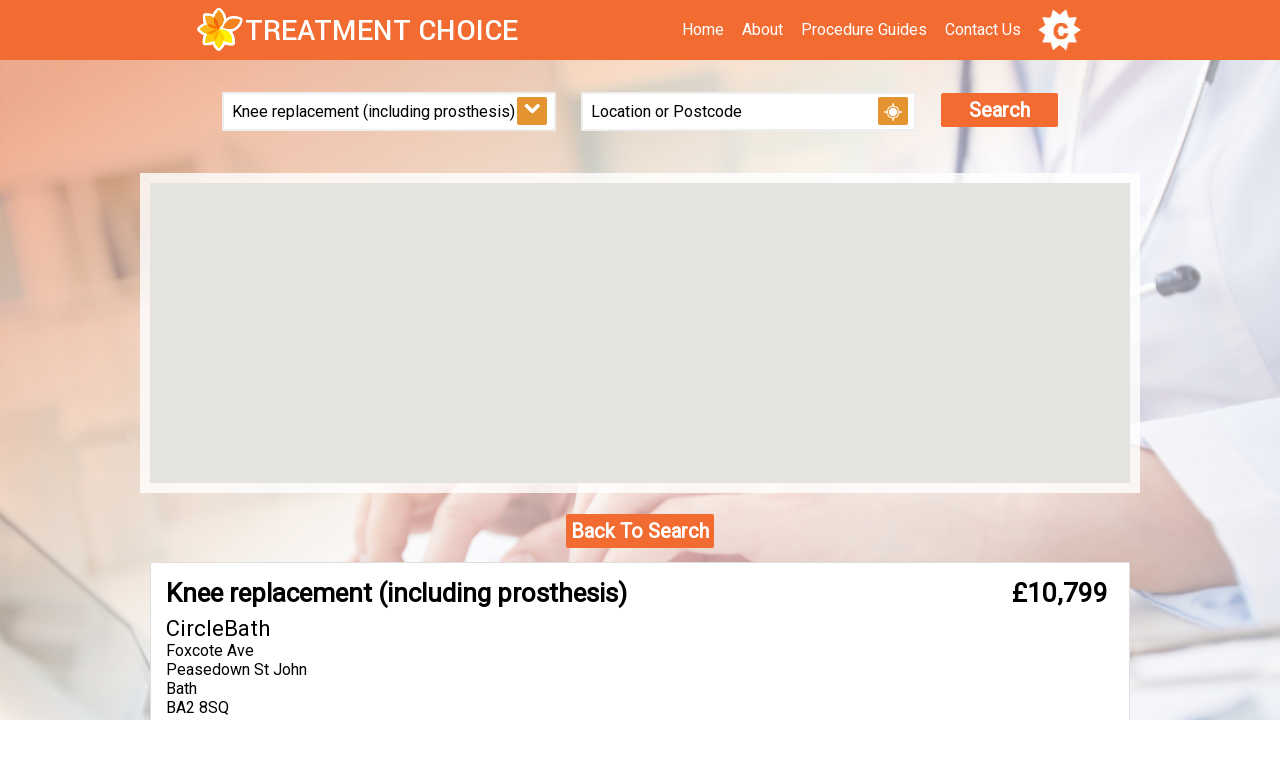

--- FILE ---
content_type: text/html; charset=utf-8
request_url: http://www.treatmentchoice.co.uk/Search/ShowDetails?procedure=Knee+replacement+(including+prosthesis)&hospital=CircleBath
body_size: 12572
content:
<!DOCTYPE html>

<html>
<head>
    <meta name="viewport" content="width=device-width, height=device-height, initial-scale=1, maximum-scale=1, user-scalable=0"/>
    
    <meta name="description" content="Compare prices on Treatment Choice for Knee replacement (including prosthesis) at CircleBath and also view the CQC Assessment, Food Ratings and Patient Reviews">

    <meta name="keywords" content="Knee replacement (including prosthesis),CircleBath">

    <title>Treatment Choice - Treatment Choice | Compare Prices | CircleBath | Knee Replacement</title>

    <script src="/Scripts/jquery-1.11.1.min.js"></script>    
    <script src="/Scripts/jquery.cookie-1.4.1.min.js"></script>
    <script src="/Scripts/Tocca.min.js"></script>
    <script src="/Scripts/jquery-ui.min.js"></script>
    <script type="text/javascript">

        $.cookie.json = true;
        var hostPrefix = "";

        var locationParameter = null;
        var latParameter = null;
        var lngParameter = null; 

        var searchResultsPage = "/search/results";
        var singleResultPage = null;

    </script>
    
    <script src="/Scripts/StyledMarker.js"></script>
    <script src="/Scripts/Scaling.js"></script>
    <script src="/Scripts/Shared.js"></script>
<script src="/Scripts/Search.js"></script>
    <link href="/CSS/site.css" rel="stylesheet" />

    <link rel="icon"  type="image/png"  href="/Images/favicon.png">

    <link rel="stylesheet" type="text/css" href="https://fonts.googleapis.com/css?family=Roboto">

   

     <script>
         (function (i, s, o, g, r, a, m) {
             i['GoogleAnalyticsObject'] = r; i[r] = i[r] || function () {
                 (i[r].q = i[r].q || []).push(arguments)
             }, i[r].l = 1 * new Date(); a = s.createElement(o),
             m = s.getElementsByTagName(o)[0]; a.async = 1; a.src = g; m.parentNode.insertBefore(a, m)
         })(window, document, 'script', '//www.google-analytics.com/analytics.js', 'ga');

         ga('create', 'UA-65042554-1', 'auto');
         ga('send', 'pageview');

    </script>

</head>
<body class="colorSchemeD" style="visibility: hidden">
   
   <div id="fixedAtTopOfPage" style="position: fixed; top: 0px; width: 100%; z-index: 10;">
       
       <div id="topMenuDiv-fixed"></div>
       <div id="searchDiv-fixed" class="colorSchemeD"> </div>
       <div id="searchDivAlt-fixed"></div>
       <div id="resultsSort-fixed"></div>
   </div>

   <div id="topMenuDiv-static">
       <div id="topMenuDiv" class="" style="position: relative">            

            <div id="topMenuBackgroundDiv" class="topMenuToggleButtonDiv colorSchemeA" >
                
                <a href="/"><img id="logoSmallImg" src="" style="height:50px;margin-top: 5px; margin-left: 5px;"/></a>
                               
                <img id="topMenuToggleButton" class=" topMenuToggleButton" src="/images/three-lines.png" style="margin-top: 5px; margin-right: 5px"  />
                <img id="searchButton" class="topMenuToggleButton" src="/images/mag_white.png" style="margin-top: 5px; margin-right: 5px"/>
            
                <a id="cookieInformationLink" href="javascript:void(0)" style="display:none;height:60px "><img src="/Images/cookies.png" style="height:50px; margin: 5px;" /></a>
                
                <div id="topMenuItems_placeholder_desktop" class="topMenuItems_placeholder" style="display:inline-block; float: right;">
                   
                </div>
            
            </div>
            <div id="topMenuItems_placeholder_mobile" class="topMenuItems_placeholder" style="z-index: 2" >
                    <div class="topMenuItem colorSchemeA"><a href="/" class="linkSchemeA "><div>Home</div></a></div>
                    <div class="topMenuItem colorSchemeA"><a href="/Info/AboutUs" class="linkSchemeA "><div>About</div></a></div>
                    <div class="topMenuItem colorSchemeA"><a href="/Info/ProcedureGuides" class="linkSchemeA "><div>Procedure Guides</div></a></div>
                    <div class="topMenuItem colorSchemeA"><a href="/Info/ContactUs" class="linkSchemeA "><div>Contact Us</div></a></div>                    
            </div>
            
        </div>
    </div>

    <img id="backgroundImage" class="" src="" />
    

     <div id="topSpacerDiv" style="clear:both;">
         &nbsp;
     </div>


<div id="headerDiv">

    <div id="acceptCookieDiv" class="colorSchemeC bigText paddingAllAround" style="position:relative;display:none">
         <div class="centerInBlock" >
             We use Cookies to improve your experience. By continuing to browse the site you are agreeing to our <a href="/info/termsofuse">Cookie Policy and Terms of Service</a>           
         
              <div>
                  <a  id="acceptCookie_OK" href="javascript:void(0)" class="styledButton marginThickLeftAndRight marginAbove" >OK</a>
             </div>
         
         </div>
     </div> 
</div>

<div id="coverContentDiv" style="background-color: rgba(255,255,255, 0.8); position: fixed; height: 100%; width: 100%; z-index: 1; display: none;">
    
</div>

<div id="contentDiv">

    
    
    
    <div class="clearBoth">&nbsp;</div>


        <div id="searchDiv-static">
            <div id="searchDiv" class="" >

                <div id="searchBoxSloganDiv" class="paddingAllAround fontSizeBigHeading centerInBlock">Search for hundreds of procedures from 191 private Clinics and Hospitals</div>

                <div class="thinPadding" id="userInputDiv">

                    

                    <div class="floatLeft inputBox">
                        <input class="inputText2 maxWidth" id="procedureInput" defaultValue="Procedure" tabindex="1" style="margin-right:-44px"/>
                                      
                        <select id="procedureChoicesSelect" class="inputText2" style="margin-right:-35px;width:32px;border-width: 0px;padding:6px">   
                            <option value="Procedure" >Procedure</option>   
                                <option value="Abortion" >Abortion</option>
                                <option value="Adenotonsillectomy" >Adenotonsillectomy</option>
                                <option value="Ankle Arthroscopy" >Ankle Arthroscopy</option>
                                <option value="Anti Reflux Surgery" >Anti Reflux Surgery</option>
                                <option value="Anti-wrinkle Treatment " >Anti-wrinkle Treatment </option>
                                <option value="Arm Lift" >Arm Lift</option>
                                <option value="Back Pain Treatment - Dorsal Root Block " >Back Pain Treatment - Dorsal Root Block </option>
                                <option value="Back Pain Treatment - Facet Joint Injections" >Back Pain Treatment - Facet Joint Injections</option>
                                <option value="Back Surgery" >Back Surgery</option>
                                <option value="Bladder Examination - Cystoscopy" >Bladder Examination - Cystoscopy</option>
                                <option value="Blood Count" >Blood Count</option>
                                <option value="Bowel Examination - Colonoscopy" >Bowel Examination - Colonoscopy</option>
                                <option value="Breast Enlargement" >Breast Enlargement</option>
                                <option value="Breast Lump Removal" >Breast Lump Removal</option>
                                <option value="Breast Reduction" >Breast Reduction</option>
                                <option value="Breast Reduction - Male" >Breast Reduction - Male</option>
                                <option value="Breast Repair" >Breast Repair</option>
                                <option value="Breast Uplift" >Breast Uplift</option>
                                <option value="Browlift" >Browlift</option>
                                <option value="Bunion Removal" >Bunion Removal</option>
                                <option value="Bursitis" >Bursitis</option>
                                <option value="Caesarean" >Caesarean</option>
                                <option value="Cardiac Catheterisation" >Cardiac Catheterisation</option>
                                <option value="Carpal Tunnel Release" >Carpal Tunnel Release</option>
                                <option value="Cataract Surgery" >Cataract Surgery</option>
                                <option value="Chemical Peels" >Chemical Peels</option>
                                <option value="Circumcision" >Circumcision</option>
                                <option value="Coronary Angiogram" >Coronary Angiogram</option>
                                <option value="Cruciate Ligament Repair" >Cruciate Ligament Repair</option>
                                <option value="CT Scan" >CT Scan</option>
                                <option value="Dental Implant" >Dental Implant</option>
                                <option value="DEXA Scan" >DEXA Scan</option>
                                <option value="Dilation and Curettage" >Dilation and Curettage</option>
                                <option value="Dupytren&#39;s Contracture" >Dupytren&#39;s Contracture</option>
                                <option value="Ear Drainage" >Ear Drainage</option>
                                <option value="Ear Pinning" >Ear Pinning</option>
                                <option value="ECG" >ECG</option>
                                <option value="Endometrial Ablation" >Endometrial Ablation</option>
                                <option value="Epidural Injections" >Epidural Injections</option>
                                <option value="Excision of Labia" >Excision of Labia</option>
                                <option value="Excision of Vulva" >Excision of Vulva</option>
                                <option value="Eye Lift" >Eye Lift</option>
                                <option value="Eye Vitrectomy" >Eye Vitrectomy</option>
                                <option value="Eyelid Cyst Removal" >Eyelid Cyst Removal</option>
                                <option value="Eyelid Surgery - Blepharoplasty" >Eyelid Surgery - Blepharoplasty</option>
                                <option value="Facelift" >Facelift</option>
                                <option value="Female Sterilisation" >Female Sterilisation</option>
                                <option value="Fertility Treatment" >Fertility Treatment</option>
                                <option value="Fibroid Surgery" >Fibroid Surgery</option>
                                <option value="Fibroids in the Womb - Myomectomy" >Fibroids in the Womb - Myomectomy</option>
                                <option value="Fistula in Ano Repair" >Fistula in Ano Repair</option>
                                <option value="Gall Bladder Removal - Laparascopic Cholecystectomy" >Gall Bladder Removal - Laparascopic Cholecystectomy</option>
                                <option value="Ganglion removal" >Ganglion removal</option>
                                <option value="Gastrectomy" >Gastrectomy</option>
                                <option value="Gastric Balloon" >Gastric Balloon</option>
                                <option value="Gastric Banding" >Gastric Banding</option>
                                <option value="Grommets" >Grommets</option>
                                <option value="Gynaecological Laparoscopy" >Gynaecological Laparoscopy</option>
                                <option value="Haemorrhoid Treatment" >Haemorrhoid Treatment</option>
                                <option value="Hernia Repair" >Hernia Repair</option>
                                <option value="Hip arthroscopy" >Hip arthroscopy</option>
                                <option value="Hip Replacement" >Hip Replacement</option>
                                <option value="Hip Revision" >Hip Revision</option>
                                <option value="Histology Test" >Histology Test</option>
                                <option value="Hysterectomy" >Hysterectomy</option>
                                <option value="Inverted Nipple Correction" >Inverted Nipple Correction</option>
                                <option value="Joint pain injections - Osteoarthritis" >Joint pain injections - Osteoarthritis</option>
                                <option value="Kidney Stones Treatment" >Kidney Stones Treatment</option>
                                <option value="Knee Arthroscopy" >Knee Arthroscopy</option>
                                <option value="Knee Ligament Reconstruction" >Knee Ligament Reconstruction</option>
                                <option value="Knee Replacement" >Knee Replacement</option>
                                <option value="Knee Surgery - Meniscectomy" >Knee Surgery - Meniscectomy</option>
                                <option value="Labia reduction" >Labia reduction</option>
                                <option value="Larynx Diagnostic Examination - Endoscopy" >Larynx Diagnostic Examination - Endoscopy</option>
                                <option value="Liposuction" >Liposuction</option>
                                <option value="Liver Function Test" >Liver Function Test</option>
                                <option value="Lower Back Surgery - Lumbar Spine" >Lower Back Surgery - Lumbar Spine</option>
                                <option value="Lower Bowel Examination - Flexible Sigmoidoscopy" >Lower Bowel Examination - Flexible Sigmoidoscopy</option>
                                <option value="Macular Degeneration Treatment" >Macular Degeneration Treatment</option>
                                <option value="Mammogram" >Mammogram</option>
                                <option value="Mastectomy" >Mastectomy</option>
                                <option value="MRI Scan" >MRI Scan</option>
                                <option value="MRSA Test" >MRSA Test</option>
                                <option value="Nasal Polypectomy" >Nasal Polypectomy</option>
                                <option value="Nose Reshaping - Rhinoplasty" >Nose Reshaping - Rhinoplasty</option>
                                <option value="Oesophagus Repair" >Oesophagus Repair</option>
                                <option value="Ovarian Cystectomy" >Ovarian Cystectomy</option>
                                <option value="Paravertebral Block - Back Pain" >Paravertebral Block - Back Pain</option>
                                <option value="Perforated Eardrum Repair - Myringoplasty" >Perforated Eardrum Repair - Myringoplasty</option>
                                <option value="Physiotherapy " >Physiotherapy </option>
                                <option value="Prostate Surgery" >Prostate Surgery</option>
                                <option value="Shoulder Decompression" >Shoulder Decompression</option>
                                <option value="Shoulder Replacement" >Shoulder Replacement</option>
                                <option value="Shoulder Surgery" >Shoulder Surgery</option>
                                <option value="Sinus Surgery - Nasendoscopy" >Sinus Surgery - Nasendoscopy</option>
                                <option value="Skin Excision - Mole Removal" >Skin Excision - Mole Removal</option>
                                <option value="Skin Resurfacing - Dermabrasion" >Skin Resurfacing - Dermabrasion</option>
                                <option value="Sleep Study and Investigations" >Sleep Study and Investigations</option>
                                <option value="Spinal Decompression" >Spinal Decompression</option>
                                <option value="Spinal Support Removal" >Spinal Support Removal</option>
                                <option value="Spinal Surgery" >Spinal Surgery</option>
                                <option value="Stomach Examination - Endoscopy" >Stomach Examination - Endoscopy</option>
                                <option value="Thigh Lift" >Thigh Lift</option>
                                <option value="Thread Vein Treatment" >Thread Vein Treatment</option>
                                <option value="Tonsillectomy" >Tonsillectomy</option>
                                <option value="Tooth Extraction" >Tooth Extraction</option>
                                <option value="Tummy Tuck" >Tummy Tuck</option>
                                <option value="Ultrasound" >Ultrasound</option>
                                <option value="Urea and Electrolytes Test" >Urea and Electrolytes Test</option>
                                <option value="Uterus Examination - Hysteroscopy" >Uterus Examination - Hysteroscopy</option>
                                <option value="Vaginal Repair" >Vaginal Repair</option>
                                <option value="Varicose Vein Treatment" >Varicose Vein Treatment</option>
                                <option value="Vasectomy" >Vasectomy</option>
                                <option value="Vasectomy Reversal" >Vasectomy Reversal</option>
                                <option value="Vulva Lesion Excision" >Vulva Lesion Excision</option>
                                <option value="Weight Loss Surgery - Gastric Bypass" >Weight Loss Surgery - Gastric Bypass</option>
                                <option value="Weight Loss Surgery - Gastric Sleeve" >Weight Loss Surgery - Gastric Sleeve</option>
                                <option value="X- Ray" >X- Ray</option>
                        </select> 

                         <a href="javascript:void(0)" class="styledButton mediumButton" id="allProceduresButton" action="show" style="pointer-events: none; cursor: pointer" >
                             <img src="/images/arrow_down.png" style="width:20px;" />
                         </a>
                        
                        <div id="procedureChoicesDiv" style="position: absolute; background-color: rgba(255,255,255, 0.8); z-index: 3" ></div> 
                    </div>    

                    

                    <div class="floatLeft inputBox">
                        <input class="inputText2 maxWidth" id="locationInput" defaultValue="Location or Postcode"  tabindex="2" style="margin-right:-42px;"/>
                        <a href="javascript:void(0)" class="styledButton mediumButton" id="autoLocateButton" >
                            <img src="/Images/geolocate.png" style="height:20px; top: 4px; position:relative"/>
                        </a>                        
                        <div  id="locationChoicesDiv" style="position: absolute; background-color: rgba(255,255,255, 0.8); z-index: 3"></div>
                    </div>

                    <div class="floatLeft inputButton">
                       <a href="javascript:void(0)" class="styledButton maxWidth" id="goButton" tabindex="3">Search</a>
                    </div>

                    <div class="clearBoth">&nbsp;</div>

                </div>
            </div>
        </div>
        
        
    

<script type="text/javascript">


    var map;

    var resultsTableTarget;

    var locationMarker;

    var googleMapMarkerArray = [];

    var proceduresResultsData;

    var data = {"lat":null,"lng":null,"allResultsForProcedure":[{"hospital":"Spire Sussex Hospital","procedure":"Knee Replacement","price":8816.0000,"distance":null,"nhsChoicesStars":5.00,"nhsChoicesReviewCount":2,"id":4000},{"hospital":"Spire St Anthonys Hospital","procedure":"Knee Replacement","price":8950.0000,"distance":null,"nhsChoicesStars":null,"nhsChoicesReviewCount":null,"id":1944},{"hospital":"Parkside","procedure":"Knee Replacement","price":8950.0000,"distance":null,"nhsChoicesStars":3.50,"nhsChoicesReviewCount":11,"id":297},{"hospital":"CircleReading","procedure":"Total knee replacement","price":9500.0000,"distance":null,"nhsChoicesStars":4.50,"nhsChoicesReviewCount":40,"id":142},{"hospital":"Highgate Private Hospital","procedure":"Knee Replacement","price":9550.0000,"distance":null,"nhsChoicesStars":5.00,"nhsChoicesReviewCount":10,"id":295},{"hospital":"Spire Whitstable Clinic","procedure":"Knee Replacement","price":9812.0000,"distance":null,"nhsChoicesStars":null,"nhsChoicesReviewCount":null,"id":4102},{"hospital":"Spire St Saviour’s Hospital","procedure":"Knee Replacement","price":9812.0000,"distance":null,"nhsChoicesStars":4.50,"nhsChoicesReviewCount":4,"id":3951},{"hospital":"Spire Dunedin Hospital, Reading","procedure":"Knee Replacement","price":9905.0000,"distance":null,"nhsChoicesStars":null,"nhsChoicesReviewCount":null,"id":3799},{"hospital":"BMI Sarum Road Hospital","procedure":"Knee Replacement","price":10020.0000,"distance":null,"nhsChoicesStars":4.50,"nhsChoicesReviewCount":6,"id":5313},{"hospital":"BMI The Ridgeway Hospital","procedure":"Knee Replacement","price":10100.0000,"distance":null,"nhsChoicesStars":4.00,"nhsChoicesReviewCount":6,"id":6960},{"hospital":"Spire Southampton Hospital","procedure":"Knee Replacement","price":10157.0000,"distance":null,"nhsChoicesStars":4.00,"nhsChoicesReviewCount":9,"id":3895},{"hospital":"Claremont Private Hospital","procedure":"Knee Replacement","price":10247.0000,"distance":null,"nhsChoicesStars":5.00,"nhsChoicesReviewCount":14,"id":294},{"hospital":"Spire Alexandra Hospital","procedure":"Knee Replacement","price":10261.0000,"distance":null,"nhsChoicesStars":5.00,"nhsChoicesReviewCount":1,"id":3678},{"hospital":"BMI Goring Hall Hospital","procedure":"Knee Replacement","price":10350.0000,"distance":null,"nhsChoicesStars":5.00,"nhsChoicesReviewCount":67,"id":5082},{"hospital":"BMI The Chaucer Hospital","procedure":"Knee Replacement","price":10350.0000,"distance":null,"nhsChoicesStars":2.50,"nhsChoicesReviewCount":7,"id":5748},{"hospital":"Spire Clare Park Hospital","procedure":"Knee Replacement","price":10355.0000,"distance":null,"nhsChoicesStars":null,"nhsChoicesReviewCount":null,"id":3731},{"hospital":"Spire Tunbridge Wells Hospital","procedure":"Knee Replacement","price":10369.0000,"distance":null,"nhsChoicesStars":3.00,"nhsChoicesReviewCount":10,"id":4047},{"hospital":"Tunbridge Wells Hospital","procedure":"Knee Replacement","price":10450.0000,"distance":null,"nhsChoicesStars":5.00,"nhsChoicesReviewCount":1,"id":1242},{"hospital":"Spire Roding Hospital","procedure":"Knee Replacement","price":10461.0000,"distance":null,"nhsChoicesStars":2.00,"nhsChoicesReviewCount":12,"id":1893},{"hospital":"Spire Abergele Consulting Rooms","procedure":"Knee Replacement","price":10490.0000,"distance":null,"nhsChoicesStars":4.50,"nhsChoicesReviewCount":3,"id":4200},{"hospital":"Spire Yale Hospital","procedure":"Knee Replacement","price":10490.0000,"distance":null,"nhsChoicesStars":4.50,"nhsChoicesReviewCount":3,"id":4328},{"hospital":"BMI The Highfield Hospital","procedure":"Knee Replacement","price":10510.0000,"distance":null,"nhsChoicesStars":4.50,"nhsChoicesReviewCount":13,"id":6264},{"hospital":"Wessex Hospital","procedure":"Knee Replacement","price":10565.0000,"distance":null,"nhsChoicesStars":5.00,"nhsChoicesReviewCount":1,"id":1320},{"hospital":"BMI The Esperance Hospital","procedure":"Knee Replacement","price":10571.0000,"distance":null,"nhsChoicesStars":5.00,"nhsChoicesReviewCount":2,"id":6075},{"hospital":"Rowley Hospital","procedure":"Knee Replacement","price":10626.0000,"distance":null,"nhsChoicesStars":5.00,"nhsChoicesReviewCount":38,"id":9223},{"hospital":"Park Hill Hospital","procedure":"Knee Replacement","price":10626.0000,"distance":null,"nhsChoicesStars":5.00,"nhsChoicesReviewCount":4,"id":9206},{"hospital":"Winfield Hospital","procedure":"Knee Replacement","price":10626.0000,"distance":null,"nhsChoicesStars":4.50,"nhsChoicesReviewCount":24,"id":9212},{"hospital":"Bodmin Treatment centre","procedure":"Knee Replacement","price":10626.0000,"distance":null,"nhsChoicesStars":null,"nhsChoicesReviewCount":null,"id":9232},{"hospital":"Springfield Hospital","procedure":"Knee Replacement","price":10626.0000,"distance":null,"nhsChoicesStars":5.00,"nhsChoicesReviewCount":60,"id":9209},{"hospital":"Mount Stuart Hospital","procedure":"Knee Replacement","price":10626.0000,"distance":null,"nhsChoicesStars":5.00,"nhsChoicesReviewCount":6,"id":9218},{"hospital":"Pinehill Hospital","procedure":"Knee Replacement","price":10626.0000,"distance":null,"nhsChoicesStars":5.00,"nhsChoicesReviewCount":14,"id":9215},{"hospital":"Woodland Hospital","procedure":"Knee Replacement","price":10626.0000,"distance":null,"nhsChoicesStars":4.00,"nhsChoicesReviewCount":37,"id":9221},{"hospital":"Oaklands Hospital","procedure":"Knee Replacement","price":10626.0000,"distance":null,"nhsChoicesStars":3.50,"nhsChoicesReviewCount":7,"id":9203},{"hospital":"The Westbourne Centre","procedure":"Knee Replacement","price":10626.0000,"distance":null,"nhsChoicesStars":5.00,"nhsChoicesReviewCount":17,"id":9226},{"hospital":"Ashtead Hospital","procedure":"Knee Replacement","price":10626.0000,"distance":null,"nhsChoicesStars":5.00,"nhsChoicesReviewCount":7,"id":9220},{"hospital":"Boston West Hospital","procedure":"Knee Replacement","price":10626.0000,"distance":null,"nhsChoicesStars":5.00,"nhsChoicesReviewCount":20,"id":9229},{"hospital":"West Midlands Hospital","procedure":"Knee Replacement","price":10626.0000,"distance":null,"nhsChoicesStars":4.50,"nhsChoicesReviewCount":10,"id":9222},{"hospital":"Orwell PPU","procedure":"Knee Replacement","price":10626.0000,"distance":null,"nhsChoicesStars":null,"nhsChoicesReviewCount":null,"id":9213},{"hospital":"Duchy Hospital","procedure":"Knee Replacement","price":10626.0000,"distance":null,"nhsChoicesStars":5.00,"nhsChoicesReviewCount":16,"id":9219},{"hospital":"Nottingham Woodthorpe Hospital","procedure":"Knee Replacement","price":10626.0000,"distance":null,"nhsChoicesStars":3.50,"nhsChoicesReviewCount":28,"id":9224},{"hospital":"Euxton Hall Hospital","procedure":"Knee Replacement","price":10626.0000,"distance":null,"nhsChoicesStars":4.50,"nhsChoicesReviewCount":58,"id":9207},{"hospital":"Blakelands Hospital","procedure":"Knee Replacement","price":10626.0000,"distance":null,"nhsChoicesStars":5.00,"nhsChoicesReviewCount":15,"id":9227},{"hospital":"Yorkshire Clinic","procedure":"Knee Replacement","price":10626.0000,"distance":null,"nhsChoicesStars":null,"nhsChoicesReviewCount":null,"id":9204},{"hospital":"North Downs Hospital","procedure":"Knee Replacement","price":10626.0000,"distance":null,"nhsChoicesStars":5.00,"nhsChoicesReviewCount":60,"id":9216},{"hospital":"Horton Treatment Centre","procedure":"Knee Replacement","price":10626.0000,"distance":null,"nhsChoicesStars":null,"nhsChoicesReviewCount":null,"id":9233},{"hospital":"Rivers Hospital","procedure":"Knee Replacement","price":10626.0000,"distance":null,"nhsChoicesStars":5.00,"nhsChoicesReviewCount":62,"id":9210},{"hospital":"Tees Valley Treatment Centre","procedure":"Knee Replacement","price":10626.0000,"distance":null,"nhsChoicesStars":null,"nhsChoicesReviewCount":null,"id":9230},{"hospital":"Berkshire Independent Hospital","procedure":"Knee Replacement","price":10626.0000,"distance":null,"nhsChoicesStars":5.00,"nhsChoicesReviewCount":20,"id":9214},{"hospital":"Oaks Hospital","procedure":"Knee Replacement","price":10626.0000,"distance":null,"nhsChoicesStars":5.00,"nhsChoicesReviewCount":17,"id":9211},{"hospital":"New Hall Hospital","procedure":"Knee Replacement","price":10626.0000,"distance":null,"nhsChoicesStars":4.50,"nhsChoicesReviewCount":10,"id":9217},{"hospital":"Fulwood Hall Hospital","procedure":"Knee Replacement","price":10626.0000,"distance":null,"nhsChoicesStars":5.00,"nhsChoicesReviewCount":68,"id":9208},{"hospital":"Clifton Park Hospital","procedure":"Knee Replacement","price":10626.0000,"distance":null,"nhsChoicesStars":4.50,"nhsChoicesReviewCount":29,"id":9228},{"hospital":"Renacres Hospital","procedure":"Knee Replacement","price":10626.0000,"distance":null,"nhsChoicesStars":5.00,"nhsChoicesReviewCount":10,"id":9205},{"hospital":"Fitzwilliam Hospital","procedure":"Knee Replacement","price":10626.0000,"distance":null,"nhsChoicesStars":4.50,"nhsChoicesReviewCount":31,"id":9225},{"hospital":"Cobalt Hospital","procedure":"Knee Replacement","price":10626.0000,"distance":null,"nhsChoicesStars":5.00,"nhsChoicesReviewCount":14,"id":9231},{"hospital":"Glasgow Hospital","procedure":"Knee Replacement","price":10630.0000,"distance":null,"nhsChoicesStars":null,"nhsChoicesReviewCount":null,"id":706},{"hospital":"BMI The Harbour Hospital","procedure":"Knee Replacement","price":10645.0000,"distance":null,"nhsChoicesStars":3.50,"nhsChoicesReviewCount":7,"id":6168},{"hospital":"BMI Chelsfield Park Hospital","procedure":"Knee Replacement","price":10673.0000,"distance":null,"nhsChoicesStars":4.00,"nhsChoicesReviewCount":4,"id":4669},{"hospital":"BMI Coombe Wing","procedure":"Knee Replacement","price":10673.0000,"distance":null,"nhsChoicesStars":null,"nhsChoicesReviewCount":null,"id":4753},{"hospital":"BMI Fawkham Manor Hospital","procedure":"Knee Replacement","price":10673.0000,"distance":null,"nhsChoicesStars":4.50,"nhsChoicesReviewCount":5,"id":4835},{"hospital":"BMI The Sloane Hospital","procedure":"Knee Replacement","price":10673.0000,"distance":null,"nhsChoicesStars":5.00,"nhsChoicesReviewCount":4,"id":7247},{"hospital":"Bournemouth Hospital","procedure":"Knee Replacement","price":10685.0000,"distance":null,"nhsChoicesStars":3.50,"nhsChoicesReviewCount":3,"id":372},{"hospital":"BMI Woodlands Hospital","procedure":"Knee Replacement","price":10725.0000,"distance":null,"nhsChoicesStars":4.00,"nhsChoicesReviewCount":7,"id":7856},{"hospital":"BMI The South Cheshire Private Hospital","procedure":"Knee Replacement","price":10750.0000,"distance":null,"nhsChoicesStars":3.00,"nhsChoicesReviewCount":2,"id":7409},{"hospital":"Spire Regency Hospital, Cheshire","procedure":"Knee Replacement","price":10757.0000,"distance":null,"nhsChoicesStars":4.00,"nhsChoicesReviewCount":9,"id":3493},{"hospital":"CircleBath","procedure":"Knee replacement (including prosthesis)","price":10799.0000,"distance":null,"nhsChoicesStars":5.00,"nhsChoicesReviewCount":126,"id":115},{"hospital":"BMI The Somerfield Hospital","procedure":"Knee Replacement","price":10799.0000,"distance":null,"nhsChoicesStars":4.50,"nhsChoicesReviewCount":5,"id":7343},{"hospital":"BMI Thornbury Hospital","procedure":"Knee Replacement","price":10809.0000,"distance":null,"nhsChoicesStars":4.50,"nhsChoicesReviewCount":15,"id":7600},{"hospital":"BMI Bath Clinic","procedure":"Knee Replacement","price":10842.5000,"distance":null,"nhsChoicesStars":null,"nhsChoicesReviewCount":null,"id":4502},{"hospital":"Spire Portsmouth Hospital","procedure":"Knee Replacement","price":10934.4300,"distance":null,"nhsChoicesStars":4.50,"nhsChoicesReviewCount":2,"id":3844},{"hospital":"Holly House","procedure":"Knee Replacement","price":10960.0000,"distance":null,"nhsChoicesStars":4.00,"nhsChoicesReviewCount":17,"id":296},{"hospital":"BMI Carrick Glen Hospital","procedure":"Knee Replacement","price":10972.1800,"distance":null,"nhsChoicesStars":null,"nhsChoicesReviewCount":null,"id":4571},{"hospital":"BMI Albyn Hospital","procedure":"Knee Replacement","price":10972.1800,"distance":null,"nhsChoicesStars":null,"nhsChoicesReviewCount":null,"id":4408},{"hospital":"BMI Fernbrae Hospital","procedure":"Knee Replacement","price":10972.1800,"distance":null,"nhsChoicesStars":null,"nhsChoicesReviewCount":null,"id":4904},{"hospital":"BMI Kings Park Hospital","procedure":"Knee Replacement","price":10972.1800,"distance":null,"nhsChoicesStars":null,"nhsChoicesReviewCount":null,"id":5151},{"hospital":"BMI Ross Hall Hospital","procedure":"Knee Replacement","price":10972.1800,"distance":null,"nhsChoicesStars":null,"nhsChoicesReviewCount":null,"id":5220},{"hospital":"Derby Hospital","procedure":"Knee Replacement","price":10980.0000,"distance":null,"nhsChoicesStars":3.50,"nhsChoicesReviewCount":3,"id":627},{"hospital":"BMI The Manor Hospital","procedure":"Knee Replacement","price":11064.5000,"distance":null,"nhsChoicesStars":2.00,"nhsChoicesReviewCount":3,"id":6792},{"hospital":"BMI The Huddersfield Hospital","procedure":"Knee Replacement","price":11077.0000,"distance":null,"nhsChoicesStars":5.00,"nhsChoicesReviewCount":1,"id":6357},{"hospital":"Spire Murrayfield Hospital Wirral","procedure":"Knee Replacement","price":11100.0000,"distance":null,"nhsChoicesStars":5.00,"nhsChoicesReviewCount":1,"id":3434},{"hospital":"Derby Hospital","procedure":"Unicompartmental Knee Replacement","price":11100.0000,"distance":null,"nhsChoicesStars":3.50,"nhsChoicesReviewCount":3,"id":637},{"hospital":"Spire Hartswood Hospital","procedure":"Knee Replacement","price":11104.0000,"distance":null,"nhsChoicesStars":3.50,"nhsChoicesReviewCount":6,"id":1614},{"hospital":"BMI Werndale Hospital","procedure":"Knee Replacement","price":11142.0000,"distance":null,"nhsChoicesStars":null,"nhsChoicesReviewCount":null,"id":7763},{"hospital":"The Montefiore Hospital","procedure":"Knee Replacement","price":11155.0000,"distance":null,"nhsChoicesStars":5.00,"nhsChoicesReviewCount":1,"id":4125},{"hospital":"BMI The Lancaster Hospital","procedure":"Knee Replacement","price":11224.0000,"distance":null,"nhsChoicesStars":2.00,"nhsChoicesReviewCount":5,"id":6535},{"hospital":"BMI The Beardwood Hospital","procedure":"Knee Replacement","price":11224.0000,"distance":null,"nhsChoicesStars":5.00,"nhsChoicesReviewCount":4,"id":5553},{"hospital":"BMI Gisburne Park Hospital","procedure":"Knee Replacement","price":11224.0000,"distance":null,"nhsChoicesStars":5.00,"nhsChoicesReviewCount":7,"id":4998},{"hospital":"BMI The Saxon Clinic","procedure":"Knee Replacement","price":11240.0000,"distance":null,"nhsChoicesStars":5.00,"nhsChoicesReviewCount":3,"id":7064},{"hospital":"Spire Hull and East Riding Hospital","procedure":"Knee Replacement","price":11273.0000,"distance":null,"nhsChoicesStars":3.50,"nhsChoicesReviewCount":9,"id":2652},{"hospital":"Guildford Hospital","procedure":"Knee Replacement","price":11310.0000,"distance":null,"nhsChoicesStars":3.50,"nhsChoicesReviewCount":5,"id":748},{"hospital":"Spire Parkway Hospital","procedure":"Knee Replacement","price":11385.0000,"distance":null,"nhsChoicesStars":1.00,"nhsChoicesReviewCount":1,"id":2315},{"hospital":"Oxford, The Manor Hospital","procedure":"Unicompartmental Knee Replacement","price":11460.0000,"distance":null,"nhsChoicesStars":3.50,"nhsChoicesReviewCount":16,"id":1044},{"hospital":"Spire Droitwich Clinic","procedure":"Knee Replacement","price":11530.0000,"distance":null,"nhsChoicesStars":null,"nhsChoicesReviewCount":null,"id":2083},{"hospital":"Spire Malvern Clinic","procedure":"Knee Replacement","price":11530.0000,"distance":null,"nhsChoicesStars":null,"nhsChoicesReviewCount":null,"id":2257},{"hospital":"Spire South Bank Hospital","procedure":"Knee Replacement","price":11530.0000,"distance":null,"nhsChoicesStars":3.50,"nhsChoicesReviewCount":3,"id":2379},{"hospital":"The Lister Hospital","procedure":"Knee Replacement","price":11560.0000,"distance":null,"nhsChoicesStars":null,"nhsChoicesReviewCount":null,"id":7931},{"hospital":"The Princess Grace Hospital","procedure":"Knee Replacement","price":11560.0000,"distance":null,"nhsChoicesStars":null,"nhsChoicesReviewCount":null,"id":8030},{"hospital":"Harley Street at University College Hospital","procedure":"Knee Replacement","price":11560.0000,"distance":null,"nhsChoicesStars":null,"nhsChoicesReviewCount":null,"id":7898},{"hospital":"London Bridge Hospital","procedure":"Knee Replacement","price":11560.0000,"distance":null,"nhsChoicesStars":3.00,"nhsChoicesReviewCount":6,"id":7964},{"hospital":"The Portland Hospital","procedure":"Knee Replacement","price":11560.0000,"distance":null,"nhsChoicesStars":null,"nhsChoicesReviewCount":null,"id":7997},{"hospital":"The Wellington Hospital","procedure":"Knee Replacement","price":11560.0000,"distance":null,"nhsChoicesStars":null,"nhsChoicesReviewCount":null,"id":8063},{"hospital":"BMI The Winterbourne Hospital","procedure":"Knee Replacement","price":11600.0000,"distance":null,"nhsChoicesStars":4.00,"nhsChoicesReviewCount":3,"id":7505},{"hospital":"Warwickshire Hospital","procedure":"Knee Replacement","price":11665.0000,"distance":null,"nhsChoicesStars":5.00,"nhsChoicesReviewCount":2,"id":1282},{"hospital":"Spire Manchester Hospital","procedure":"Knee Replacement","price":11673.0000,"distance":null,"nhsChoicesStars":5.00,"nhsChoicesReviewCount":6,"id":3369},{"hospital":"Spire Manchester Clinic Hale","procedure":"Knee Replacement","price":11673.0000,"distance":null,"nhsChoicesStars":null,"nhsChoicesReviewCount":null,"id":3306},{"hospital":"Spire Liverpool Hospital","procedure":"Knee Replacement","price":11720.0000,"distance":null,"nhsChoicesStars":3.50,"nhsChoicesReviewCount":10,"id":3181},{"hospital":"Spire Formby Clinic","procedure":"Knee Replacement","price":11720.0000,"distance":null,"nhsChoicesStars":null,"nhsChoicesReviewCount":null,"id":3056},{"hospital":"Oxford, The Manor Hospital","procedure":"Knee Replacement","price":11735.0000,"distance":null,"nhsChoicesStars":3.50,"nhsChoicesReviewCount":16,"id":1037},{"hospital":"Woking Hospital","procedure":"Knee Replacement","price":11800.0000,"distance":null,"nhsChoicesStars":null,"nhsChoicesReviewCount":null,"id":1356},{"hospital":"BMI Three Shires Hospital","procedure":"Knee Replacement","price":11808.0500,"distance":null,"nhsChoicesStars":5.00,"nhsChoicesReviewCount":9,"id":7668},{"hospital":"Brentwood Hospital","procedure":"Knee Replacement","price":11900.0000,"distance":null,"nhsChoicesStars":5.00,"nhsChoicesReviewCount":4,"id":411},{"hospital":"Haywards Heath Hospital","procedure":"Knee Replacement","price":11957.0000,"distance":null,"nhsChoicesStars":null,"nhsChoicesReviewCount":null,"id":781},{"hospital":"Cheltenham Hospital","procedure":"Knee Replacement","price":11985.0000,"distance":null,"nhsChoicesStars":5.00,"nhsChoicesReviewCount":1,"id":520},{"hospital":"BMI The Duchy Hospital","procedure":"Knee Replacement","price":12085.0000,"distance":null,"nhsChoicesStars":5.00,"nhsChoicesReviewCount":2,"id":5990},{"hospital":"Spire Murrayfield Edinburgh","procedure":"Knee Replacement","price":12145.0000,"distance":null,"nhsChoicesStars":null,"nhsChoicesReviewCount":null,"id":3599},{"hospital":"Spire Edinburgh Hospitals","procedure":"Knee Replacement","price":12145.0000,"distance":null,"nhsChoicesStars":null,"nhsChoicesReviewCount":null,"id":3547},{"hospital":"North Staffordshire Hospital","procedure":"Knee Replacement","price":12150.0000,"distance":null,"nhsChoicesStars":2.00,"nhsChoicesReviewCount":1,"id":1011},{"hospital":"Spire Gatwick Park Hospital","procedure":"Knee Replacement","price":12150.0000,"distance":null,"nhsChoicesStars":null,"nhsChoicesReviewCount":null,"id":1845},{"hospital":"Newcastle upon Tyne Hospital","procedure":"Knee Replacement","price":12220.0000,"distance":null,"nhsChoicesStars":3.50,"nhsChoicesReviewCount":3,"id":975},{"hospital":"Shrewsbury Hospital","procedure":"Knee Replacement","price":12290.0000,"distance":null,"nhsChoicesStars":1.00,"nhsChoicesReviewCount":1,"id":1116},{"hospital":"BMI The London Independent Hospital","procedure":"Knee Replacement","price":12315.0000,"distance":null,"nhsChoicesStars":3.00,"nhsChoicesReviewCount":16,"id":6715},{"hospital":"Spire Cheshire Hospital","procedure":"Knee Replacement","price":12351.0000,"distance":null,"nhsChoicesStars":5.00,"nhsChoicesReviewCount":32,"id":3002},{"hospital":"Chester, The Grosvenor Hospital","procedure":"Knee Replacement","price":12480.0000,"distance":null,"nhsChoicesStars":4.50,"nhsChoicesReviewCount":3,"id":557},{"hospital":"Spire Elland Hospital","procedure":"Knee Replacement","price":12508.0000,"distance":null,"nhsChoicesStars":5.00,"nhsChoicesReviewCount":11,"id":2483},{"hospital":"Spire Dewsbury Clinic","procedure":"Knee Replacement","price":12508.0000,"distance":null,"nhsChoicesStars":null,"nhsChoicesReviewCount":null,"id":2433},{"hospital":"Spire Thames Valley Hospital","procedure":"Knee Replacement","price":12554.0000,"distance":null,"nhsChoicesStars":5.00,"nhsChoicesReviewCount":3,"id":1982},{"hospital":"Spire Windsor Clinic","procedure":"Knee Replacement","price":12554.0000,"distance":null,"nhsChoicesStars":null,"nhsChoicesReviewCount":null,"id":2034},{"hospital":"Taunton Hospital","procedure":"Knee Replacement","price":12585.0000,"distance":null,"nhsChoicesStars":null,"nhsChoicesReviewCount":null,"id":1162},{"hospital":"Wolverhampton Hospital","procedure":"Knee Replacement","price":12595.0000,"distance":null,"nhsChoicesStars":3.50,"nhsChoicesReviewCount":2,"id":1397},{"hospital":"Spire Newcastle Clinic","procedure":"Knee Replacement","price":12605.0000,"distance":null,"nhsChoicesStars":null,"nhsChoicesReviewCount":null,"id":2880},{"hospital":"Spire Washington Hospital","procedure":"Knee Replacement","price":12605.0000,"distance":null,"nhsChoicesStars":3.50,"nhsChoicesReviewCount":14,"id":2946},{"hospital":"Leicester Hospital","procedure":"Knee Replacement","price":12670.0000,"distance":null,"nhsChoicesStars":null,"nhsChoicesReviewCount":null,"id":936},{"hospital":"Ipswich Hospital","procedure":"Knee Replacement","price":12670.0000,"distance":null,"nhsChoicesStars":5.00,"nhsChoicesReviewCount":7,"id":861},{"hospital":"Spire Methley Park Hospital","procedure":"Knee Replacement","price":12700.0000,"distance":null,"nhsChoicesStars":5.00,"nhsChoicesReviewCount":6,"id":2822},{"hospital":"Spire Fylde Coast Hospital","procedure":"Knee Replacement","price":12745.0000,"distance":null,"nhsChoicesStars":4.00,"nhsChoicesReviewCount":6,"id":3119},{"hospital":"Spire Lytham Clinic","procedure":"Knee Replacement","price":12745.0000,"distance":null,"nhsChoicesStars":null,"nhsChoicesReviewCount":null,"id":3244},{"hospital":"Spire Hesslewood Clinic","procedure":"Knee Replacement","price":12759.0000,"distance":null,"nhsChoicesStars":null,"nhsChoicesReviewCount":null,"id":2598},{"hospital":"Spire Ilkley Clinic","procedure":"Knee Replacement","price":12759.0000,"distance":null,"nhsChoicesStars":null,"nhsChoicesReviewCount":null,"id":2718},{"hospital":"Spire Leeds Hospital","procedure":"Knee Replacement","price":12759.0000,"distance":null,"nhsChoicesStars":4.50,"nhsChoicesReviewCount":20,"id":2777},{"hospital":"Spire Harrogate Clinic","procedure":"Knee Replacement","price":12759.0000,"distance":null,"nhsChoicesStars":null,"nhsChoicesReviewCount":null,"id":2539},{"hospital":"Spire Leicester Hospital","procedure":"Knee Replacement","price":12810.0000,"distance":null,"nhsChoicesStars":5.00,"nhsChoicesReviewCount":5,"id":2141},{"hospital":"Cardiff and Vale Hospitals","procedure":"Knee Replacement","price":12880.0000,"distance":null,"nhsChoicesStars":null,"nhsChoicesReviewCount":null,"id":1479},{"hospital":"Spire Cardiff Hospital","procedure":"Knee Replacement","price":12997.0000,"distance":null,"nhsChoicesStars":null,"nhsChoicesReviewCount":null,"id":4269},{"hospital":"Tees Hospital","procedure":"Knee Replacement","price":13030.0000,"distance":null,"nhsChoicesStars":5.00,"nhsChoicesReviewCount":5,"id":1207},{"hospital":"Spire Wellesley Hospital","procedure":"Knee Replacement","price":13140.0000,"distance":null,"nhsChoicesStars":3.00,"nhsChoicesReviewCount":9,"id":1725},{"hospital":"Chichester Hospital","procedure":"Knee Replacement","price":13155.0000,"distance":null,"nhsChoicesStars":null,"nhsChoicesReviewCount":null,"id":594},{"hospital":"BMI The Cavell Hospital","procedure":"Knee Replacement","price":13160.0000,"distance":null,"nhsChoicesStars":5.00,"nhsChoicesReviewCount":4,"id":5655},{"hospital":"BMI The Kings Oak Hospital","procedure":"Knee Replacement","price":13160.0000,"distance":null,"nhsChoicesStars":1.50,"nhsChoicesReviewCount":5,"id":6450},{"hospital":"BMI Syon Clinic","procedure":"Knee Replacement","price":13160.0000,"distance":null,"nhsChoicesStars":null,"nhsChoicesReviewCount":null,"id":5461},{"hospital":"Leeds Hospital","procedure":"Knee Replacement","price":13200.0000,"distance":null,"nhsChoicesStars":4.50,"nhsChoicesReviewCount":25,"id":899},{"hospital":"Spire Bushey Hospital","procedure":"Knee Replacement","price":13256.0000,"distance":null,"nhsChoicesStars":4.00,"nhsChoicesReviewCount":4,"id":1789},{"hospital":"Bristol Hospital","procedure":"Knee Replacement","price":13315.0000,"distance":null,"nhsChoicesStars":null,"nhsChoicesReviewCount":null,"id":472},{"hospital":"Spire Little Aston Hospital","procedure":"Knee Replacement","price":13388.0000,"distance":null,"nhsChoicesStars":5.00,"nhsChoicesReviewCount":1,"id":2198},{"hospital":"Spire Bristol Hospital","procedure":"Knee Replacement","price":13452.0000,"distance":null,"nhsChoicesStars":4.00,"nhsChoicesReviewCount":10,"id":4154},{"hospital":"York Hospital","procedure":"Knee Replacement","price":13495.0000,"distance":null,"nhsChoicesStars":5.00,"nhsChoicesReviewCount":1,"id":1438},{"hospital":"Brighton Hospital","procedure":"Knee Replacement","price":13645.0000,"distance":null,"nhsChoicesStars":5.00,"nhsChoicesReviewCount":1,"id":444},{"hospital":"Plymouth Hospital","procedure":"Knee Replacement","price":13670.0000,"distance":null,"nhsChoicesStars":null,"nhsChoicesReviewCount":null,"id":1074},{"hospital":"Hereford Hospital","procedure":"Knee Replacement","price":13855.0000,"distance":null,"nhsChoicesStars":null,"nhsChoicesReviewCount":null,"id":819},{"hospital":"Exeter Hospital","procedure":"Knee Replacement","price":13915.0000,"distance":null,"nhsChoicesStars":5.00,"nhsChoicesReviewCount":1,"id":667},{"hospital":"Spire Harpenden Hospital","procedure":"Knee Replacement","price":14047.0000,"distance":null,"nhsChoicesStars":4.00,"nhsChoicesReviewCount":4,"id":1559},{"hospital":"Spire Norwich Hospital","procedure":"Knee Replacement","price":14120.0000,"distance":null,"nhsChoicesStars":null,"nhsChoicesReviewCount":null,"id":1666},{"hospital":"Cambridge Hospital","procedure":"Knee Replacement","price":14365.0000,"distance":null,"nhsChoicesStars":4.50,"nhsChoicesReviewCount":5,"id":493}],"description":{},"originalSearchTerm":"Knee Replacement","originalLocationTerm":null,"result":{"distance":null,"id":115,"hospitalId":1,"procedure":"Knee replacement (including prosthesis)","linkToSite":"http://www.circlepartnership.co.uk/treatments/knee-replacement-surgery/","procedureId":24,"provider":"Circle Partnership","hospital":"CircleBath","lat":51.3118300,"lng":-2.4167300,"nhsChoicesStars":5.00,"nhsChoicesReviewCount":126,"cqcStandardsMet":true,"cqcReportPage":"http://www.cqc.org.uk/location/1-119269999","foodRating":null,"nhsChoicesPage":"http://www.nhs.uk/Services/hospitals/Overview/DefaultView.aspx?id=143","address":"Foxcote Ave,Peasedown St John,Bath,BA2 8SQ","price":10799.0000,"newProcedureName":null}}

        $(document).ready(function () {

            pageState = "detail";

            makeComparisonTable();

            ScalePage(pageState);
            SetPageResizeHandler();

            globalOnReady();

            $("#submitContactForm").on("click", function () {

                $.ajax({
                    type: "GET",
                    url: "https://www.treatmentconnect.co.uk/patient_form_handler.php?name=" + encodeURIComponent( $("#nameInput").val() ) + "&email= " + encodeURIComponent($("#emailInput").val()) + "&hospital=" + encodeURIComponent("CircleBath") + "&procedure=" + encodeURIComponent("Knee replacement (including prosthesis)") + "&question=" + encodeURIComponent($("#messageInput").val())
                });

                
                    $("#contactForm").fadeOut(500, function () {
                        $("#contactForm").html("<h2>Thank you. We will contact you shortly about this procedure</h2>")
                        $("#contactForm").fadeIn(500);
                    });
                    
            });

        });

        function makeComparisonTable() {

            AddSingleResult(data, $("#allResultsTable tbody:first"));

            if (data.allResultsForProcedure.length == 1) {

                $("#toggleSummaryOrFull").hide();
            }
            else {

                $("#comparisonTable tr:first").clone().appendTo("#comparisonTableFixedHeader");
            }

            if ($.cookie("sortOrderOfMainSearchPage") !== undefined) {

                if ($.cookie("sortOrderOfMainSearchPage").sortColumn == "price") {

                    ComparisonTable("price", null, "price", "asc", data.allResultsForProcedure, data.result, $("#comparisonTable"), true);
                }
                else if (data.result.distance != null && $.cookie("sortOrderOfMainSearchPage").sortColumn == "distance") {

                    ComparisonTable("distance", null, "distance", "asc", data.allResultsForProcedure, data.result, $("#comparisonTable"), true);
                }
                else if ($.cookie("sortOrderOfMainSearchPage").sortColumn == "rating") {

                    ComparisonTable("nhsChoicesStars", "nhsChoicesReviewCount", "nhsChoicesStars", "desc", data.allResultsForProcedure, data.result, $("#comparisonTable"), true);
                }
            }
            else {

                ComparisonTable("price", null, "price", "asc", data.allResultsForProcedure, data.result, $("#comparisonTable"), true);
            }

            $("#backToTopButton").on("click", function () {

                $("body").animate({ scrollTop: $("#comparisonTable").offset().top - 53 }, "slow");
            });

            $("#showContactForm").on("click", function () {

                ga('send', 'event', {eventCategory: 'Blue Button',eventAction: 'click', eventLabel:'CircleBath Knee replacement (including prosthesis)'});

                $("#contactFormTable").slideDown(500, function () {
                    $("#showContactForm").slideUp(500);
                });
                
            });


            $("#toggleSummaryOrFull").click(function () {

                $(".showDetailsAll").toggle();

                if ($(".showDetailsAll").css("display") == "none") {

                    $(this).html("Show All Results");

                    $("#comparisonTableFixedHeader").hide();

                    $(window).off("scroll");
                }
                else {

                    $(this).html("Hide All Results");

                    // HACK

                    if ($(window).width() < 600) {

                        $("#comparisonTable tr:first th").each(function (i, obj) {

                            $("#comparisonTableFixedHeader tr th:nth-child(" + (i + 1) + ")").css("width", $(obj).width());
                        });

                        $("#comparisonTableFixedHeader").width($("#comparisonTable").width() + 3);

                        $(window).on("scroll", function () {

                            if ($("#comparisonTable").offset().top - 53 < $(window).scrollTop()) {

                                if (!$("#comparisonTableFixedHeader").is(":visible")) {
                                    $("#comparisonTableFixedHeader").show();
                                }
                            }
                            else {

                                if ($("#comparisonTableFixedHeader").is(":visible")) {
                                    $("#comparisonTableFixedHeader").hide();
                                }
                            }

                        });
                    }
                }
            });
        }

</script>

<div id="searchBody" style="">

       <div class=" colorSchemeC paddingAllAround">
        <div class="centerWithMargin" id="map-canvas" style="height:300px"></div>
    </div>




<script type="text/javascript">

    function initiallizeMap() {

        initializeStyledMarker();
        
        map = new google.maps.Map($("#map-canvas")[0], {
            zoom: 7,
            center: { lat: 51.3118300, lng: -2.4167300},
            draggable: false,
            scrollwheel: false
        });
        
        var markerColor = "#fa0";

        var hospMarker = new StyledMarker({ styleIcon: new StyledIcon(StyledIconTypes.MARKER, { color: markerColor }), position: new google.maps.LatLng(51.3118300, -2.4167300), map: map });
        

        
        //if (proceduresResultsData.result.Provider == "BMI Healthcare") markerColor = "#00928f";
        //if (proceduresResultsData.result.Provider == "Spire Healthcare") markerColor = "#a4b8a6";

        
        //var infowindow = new google.maps.InfoWindow({

        //    content: "<div class='infowindow'><b>" + data.result + "</b><br/><a href='" + data.result.linkToSite + "'>" + data.result.Procedure + "</a><br/><b> £" + data.result.Price.formatMoney(2) + "</b></div>"
        //});
        
        ScalePage(pageState);
    }

</script>

<script type="text/javascript" src="https://maps.googleapis.com/maps/api/js?key=AIzaSyDTxChADDkHPjtgvG5E6OouHgIcvttmcfI&callback=initiallizeMap">

</script>



    <div class="clearBothTriple showWideScreen">&nbsp;</div>

    <div class="centerInBlock bigText">
        <a id="linkBackToSearch" class="styledButton marginAboveAndBelow" href="/search/results?procedure=Knee Replacement&location=&rf=true&">Back To Search</a>

    </div>

    <div class="paddingAllAround backgroundStyle1 listpaddingAllAround marginAllAround borderStyle1">

        <table class="maxWidth tableCollapse " id="thisProcedureTable">
            <tbody>
                

<tr class="resultsRow" id="rr_115" rating="50126.00" distance="0" price="10799.0000" >

<td > 
    
    <div class='' vocab="http://schema.org/"  typeof="Hospital">    
        <table class=' tableCollapse maxWidth  tableWithThinPadding'>
            <tr property="availableService" typeof="MedicalProcedure">
                <td colspan="2" class="hugeTextBold" property="name">

Knee replacement (including prosthesis)
                </td>
                <td class="numberFormat hugeTextBold ">
                    &#163;10,799                                        
                </td>
            <tr />
            <tr>
                <td colspan="2" class="vbigText">

                    <span property="name">CircleBath</span>

                <div class="bigText" property="address">
Foxcote Ave <br />
Peasedown St John <br />
Bath <br />
BA2 8SQ <br />
                </div>
                </td>
                <td class="numberFormat bigText">

                </td>
            </tr>
            <tr class="showWideScreen">
                <td class="thirdWidth centerInBlock" style="vertical-align:middle">
                    <span class="medText thinPadding backgroundStyle12">CQC Assessment</span>
                    <span class="centerInBlock medText" style="display: inline-block">

                    <img class='medTextSizedImage' src='/images/tick.png' /> <a href='http://www.cqc.org.uk/location/1-119269999' target='_blank'>All Standards Met</a>

                    </span>
                </td>
                <td class="thirdWidth centerInBlock" style="vertical-align:middle">
                    <span class="medText thinPadding backgroundStyle12">Food Rating</span>
                    <span class="centerInBlock medText" style="display: inline-block">

                    </span>
                </td>
                <td class="thirdWidth centerInBlock" style="vertical-align:middle">
                    <span class="medText thinPadding backgroundStyle12">Patient Rating</span>
                    <span class="centerInBlock medText" style="display: inline-block">

                        <img class='starRatingImg' src='/images/star1.png' />
                        <img class='starRatingImg' src='/images/star1.png' />
                        <img class='starRatingImg' src='/images/star1.png' />
                        <img class='starRatingImg' src='/images/star1.png' />
                        <img class='starRatingImg' src='/images/star1.png' />
        <a class='medText' href='http://www.nhs.uk/Services/hospitals/reviewsandratings/DefaultView.aspx?id=143' target='_blank'>
            126  reviews
        </a>

                    </span>
                </td>
            </tr>
            <tr class="showNarrowScreen">
                <td class="thirdWidth centerInBlock">
                    <span class="medText thinPadding backgroundStyle12">CQC Assessment</span>
                </td>
                <td class="thirdWidth centerInBlock">
                    <span class="medText thinPadding backgroundStyle12">Food Rating</span>
                </td>
                <td class="thirdWidth centerInBlock">
                    <span class="medText thinPadding backgroundStyle12">Patient Rating</span>
                </td>
            </tr>
            <tr class="showNarrowScreen">

                <td class="thirdWidth centerInBlock">
                    <span class="centerInBlock medText" style="display: inline-block">

                    <img class='medTextSizedImage' src='/images/tick.png' /> <a href='http://www.cqc.org.uk/location/1-119269999' target='_blank'>All Standards Met</a>

                    </span>
                </td>
                <td class="thirdWidth centerInBlock">
                    <span class="centerInBlock medText" style="display: inline-block">


                    </span>
                </td>
                <td class="thirdWidth centerInBlock">
                    <span class="centerInBlock medText" style="display: inline-block">

                        <img class='starRatingImg' src='/images/star1.png' />
                        <img class='starRatingImg' src='/images/star1.png' />
                        <img class='starRatingImg' src='/images/star1.png' />
                        <img class='starRatingImg' src='/images/star1.png' />
                        <img class='starRatingImg' src='/images/star1.png' />
        <br />
        <a class='medText' href='http://www.nhs.uk/Services/hospitals/reviewsandratings/DefaultView.aspx?id=143 + "' target='_blank'>
            126  reviews
        </a>

                    </span>
                </td>
            </tr>

        <tr>
            <td colspan="3" class="centerInBlock vbigText">

                <div>
                    <a id="showContactForm" href="javascript:void(0)">
                        <div class='colorSchemeF textBold marginThickLeftAndRight marginTop paddingAllAround'>
                            Click Here to Make a Booking Enquiry<br/>
                            <span class="smallText">Treatment Connect will respond to your query with the best advice for your patient journey</span>
                        </div>
                    </a>
                </div>
            </td>
        </tr>

        </table>

    </div>

</td>

</tr>

   
 
       

   






            </tbody>
        </table>
    </div>

    <div class="paddingAllAround backgroundStyle1 listpaddingAllAround marginAllAround borderStyle1" id="contactFormTable" style="display: none">

       

        <table class="maxWidth tableCollapse " >
            <tbody>
                <tr>
                    <td colspan="3" class="centerInBlock vbigText">

                        <div>
                            <div id="contactForm" style="margin:0 auto;" class="centerInBlock backgroundColor">
                                <div class="bigText " style="text-align: left">
                                    <p><b>Next steps:</b></p>
                                    <ol>
                                        <li>Complete the form (ask as many questions as you like).</li>
                                        <li>The hospital will respond with a price quote and the best advice for your patient journey.</li>
                                    </ol>
                                </div>
                                <p><span class="vbigTextBold">Name</span></p><input class="inputText2 " id="nameInput" />

                                <p><span class="vbigTextBold">Email Address</span></p><input class="inputText2 " id="emailInput" />
                                <p><span class="vbigTextBold">Comment or question for the hospital</span></p>
                                <textarea class="inputText2 " id="messageInput" rows='4' style="resize:none;"></textarea>

                                <div class="bigText" style="text-align: left">
                                    <p><input type="checkbox" id="contactPermission" /><label for="contactPermission"> I agree that you may contact me on the details provided in this form</label></p>
                                </div>

                                <a id="submitContactForm" class="" href="javascript:void(0)">
                                    <div class='colorSchemeF textBold marginThickLeftAndRight marginTop paddingAllAround'>Send</div>
                                </a>

                                <p>
                                    <span class="smallText">
                                        Treatment Connect process all the Treatment Choice form data communications. Treatment Connect aim to respond to all enquiries within two working days, Mondya to Friday excluding bank holidays.
                                        We provide information on your patient pathway relevant to your journey. This may include basic procedure information, the location of your chosen hospital, a choice of consultants, pricing information,
                                        what to do next and how to contact the hospital of your choice. We wil not and may not provide any medical advice or refer you to a consultant or hospital. You would have to visit your GP or a consultant for any diagnostics or treatment advice.
                                    </span>
                                </p>
                            </div>
                        </div>
                    </td>
                </tr>

            </tbody>
        </table>
    </div>

   
        <div id="procedureDescriptionWrapper" class="paddingAllAround backgroundStyle1 vbigText marginAllAround borderStyle1">
        <span class="hugeTextBold">Procedure Description 
            
                <a id='showAllDescriptionLink' href='javascript:void(0)'>+</a><a class='' id='showLessDescriptionLink' href='javascript:void(0)' style="display:none" >-</a>
                <script type="text/javascript">

                    $(document).ready(function () {

                        $("#showAllDescriptionLink").on("click", function () {

                            $("#shortDescriptionDiv").hide();
                            $("#fullDescriptionDiv").show();
                            $("#showAllDescriptionLink").hide();
                            $("#showLessDescriptionLink").show();
                        });

                        $("#showLessDescriptionLink").on("click", function () {

                            $("#shortDescriptionDiv").show();
                            $("#fullDescriptionDiv").hide();
                            $("#showAllDescriptionLink").show();
                            $("#showLessDescriptionLink").hide();
                        });

                    });

                </script>

        </span> 
        <div id="procedureDescriptionText" class="paddingAllAround">

                <div id='shortDescriptionDiv'> Knee replacement surgery (arthroplasty) involves replacing a damaged, worn or... </div>
                <div id='fullDescriptionDiv' style='display:none'> Knee replacement surgery (arthroplasty) involves replacing a damaged, worn or diseased knee with an artificial joint.<br/>It's a routine operation for knee pain most commonly caused by arthritis.<br/>More than 70,000 knee replacements are carried out in England and Wales each year, and the number is rising. Most people who have a total knee replacement are over 65 years old.<br/>For most people, a replacement knee will last for at least 15 to 20 years, especially if the new knee is cared for properly and not put under too much strain.</div>
        </div>
        <div class="centerInBlock"></div>           
    </div>



    <div id="summaryOfResultsDiv" class=" centerWithMargin marginAllAround paddingAllAround backgroundStyle1 borderStyle1">
        <div id="summaryOfResultsTextDiv">
            <div class='fontSizeBigHeading vbigText'>
    <span class='hugeTextBold'>Procedure Summary</span>
            
    <ul>
            <li style='margin-bottom:10px'>This hospital is amongst the highest rated to offer this procedure</li>                    
            <li style='margin-bottom:10px'>The price of this procedure ranges from <b>£8,816</b> and <b>£14,365</b></li>                    

    </ul>
</div>

       
        </div>
        <div class="centerInBlock bigText ">
            <a id="toggleSummaryOrFull" class="styledButton marginAboveAndBelow" href="javascript:void(0)">Show All Results</a>
        </div>
    </div>

    <table class="maxWidth centerWithMargin tableCollapse" id="allResultsTable">
        <tbody></tbody>
    </table>

    <table id='comparisonTableFixedHeader' class='backgroundStyle1 tableCollapse maxWidth borderStyle1 tableWithThinPadding' style='position:fixed;top:53px;left:11px;display:none'>

        <tr>
            <td colspan="5">
                <div id="backToTopButton" class="centerInBlock colorSchemeE" style="cursor: pointer;display: none">
                    <img style="height: 20px" src="/Images/arrow_up.png">
                </div>
            </td>
        </tr>
    </table>

</div>   


       

</div>


<div id="contentRight" class="backgroundStyle3" style="display:none">
    
</div> 
    

<div id="bottomMenuDiv"  class="colorSchemeC paddingAllAroundThick " style="line-height: 200%">      
       
    <div id="socialLinksDiv" class="paddingAboveAndBelow">
           <a target="_blank"  class="marginAllAround" href="https://www.facebook.com/pages/Treatment-Choice/1485440351735612"><img src="/Images/fb_icon.png" style="width:50px;height:50px"/></a>
           <a target="_blank" class="marginAllAround" href="https://twitter.com/treatmntchoice"><img src="/Images/tw_icon.png"  style="width:50px;height:50px"/></a>
           <a target="_blank" class="marginAllAround" href="https://plus.google.com/+TreatmentchoiceCoUk"><img src="/Images/gp_icon.png"  style="width:50px;height:50px"/></a>
   </div>


    <a href="/Info/AboutUs" class="linkSchemeB">About</a>
    <a href="/Info/ProcedureGuides" class="linkSchemeB">Procedure Guides</a>
    <a href="/Info/ContactUs" class="linkSchemeB">Contact Us</a>
    <a href="/Info/Privacy" class="linkSchemeB">Privacy Policy</a>
    <a href="/Info/TermsOfUse" class="linkSchemeB">Terms of Use</a>
</div>

<script defer src="https://static.cloudflareinsights.com/beacon.min.js/vcd15cbe7772f49c399c6a5babf22c1241717689176015" integrity="sha512-ZpsOmlRQV6y907TI0dKBHq9Md29nnaEIPlkf84rnaERnq6zvWvPUqr2ft8M1aS28oN72PdrCzSjY4U6VaAw1EQ==" data-cf-beacon='{"version":"2024.11.0","token":"ff19fd24265f48f899d77cad4bfc16a6","r":1,"server_timing":{"name":{"cfCacheStatus":true,"cfEdge":true,"cfExtPri":true,"cfL4":true,"cfOrigin":true,"cfSpeedBrain":true},"location_startswith":null}}' crossorigin="anonymous"></script>
</body>
</html>


--- FILE ---
content_type: text/css
request_url: http://www.treatmentchoice.co.uk/CSS/site.css
body_size: 3933
content:


        /* no  blue borders */

        a img
        {  
            border-style: none;
        }

        /*---SET BY ID----*/

        body {
           
        }

        #backgroundImage {

            position: fixed;
            top: 0px;
            left: 0px;
            z-index:-10;
        }

        #bottomMenuDiv {
        
            text-align: center;
            padding: 10px;
        } 
        
        #bottomMenuDiv a {
        
            margin: 5px;
        }

        #topMenuDiv {

             z-index: 10;
        }

        #logoDiv {

            padding: 18px;
           
        }

        #procedureChoicesSelect {

            cursor: pointer;
        }

        #searchDiv {
        
            margin-bottom:40px;
            padding-top: 0px;
            padding-bottom: 0px;
        }

        #map-canvas { height: 100%; width: 100%}

        #userInputDiv div {

        }

        #contentDiv {
        
            overflow: hidden;
        }

        #dataTableDiv {

            margin-bottom: 40px;
        }

        .topMenuItem {

            z-index: 30;
        }

        /*------------------------------*/

        .backgroundStyle11 {

            background-color: #fa3d0a;            
            color: #fff; 
        }

        .backgroundStyle4 {

            background-color: #ec9922;            
            color: #fff; 
        }

        .backgroundStyle4.userSelectedItem {

            background-color: #f26b31;
            color: #fff;
        }


        .colorSchemeA {

            background-color: #f26b31;
            color: #fff;
        }

        .colorSchemeF {

            background-color: #e5ee10;
            color: #000;
        }

        .colorSchemeB {

            background-color: #dedede;
            color: #808080;
        }    
        
        .colorSchemeC {

            
            color: #000;
        }  

        .colorSchemeC1 {
            
            color: #000;
        }
        
        .colorSchemeD {

             background-color: #fff;
             color: #000;
        }

        .colorSchemeE {

             background-color: #d3d3d3;
        }

        .colorSchemeF {

             background-color: #378de5;
             color: #fff;
        }

        .fontSizeBigHeading {

            font-size: 20px;
        }  
        
        .fontSizeLittleHeading{

            font-size: 15px;
        }         

        /*------------------------------*/

        a.linkSchemeA:link { color: #fff; text-decoration: none; } 
        a.linkSchemeA:visited { color: #fff; text-decoration: none;  } 
        a.linkSchemeA:hover { color: #fff; text-decoration: none;  } 
        a.linkSchemeA:active { color: #fff; text-decoration: none;  }

        a.linkSchemeB:link { color: #808080; text-decoration: none; } 
        a.linkSchemeB:visited { color: #808080; text-decoration: none;  } 
        a.linkSchemeB:hover { color: #808080; text-decoration: none;  } 
        a.linkSchemeB:active { color: #808080; text-decoration: none;  }

        a.linkSchemeF:link { background-color: #e46014; color: #fff; text-decoration: none; } 
        a.linkSchemeF:visited { background-color: #e46014; color: #fff; text-decoration: none;  } 
        a.linkSchemeF:hover { background-color: #e46014; color: #fff; text-decoration: none;  } 
        a.linkSchemeF:active { background-color: #e46014; color: #fff; text-decoration: none;  }

        a.linkSchemeG:link { background-color: #e5ee10; color: #000; text-decoration: none; } 
        a.linkSchemeG:visited { background-color: #e5ee10; color: #000; text-decoration: none;  } 
        a.linkSchemeG:hover { background-color: #e5ee10; color: #000; text-decoration: none;  } 
        a.linkSchemeG:active { background-color: #e5ee10; color: #000; text-decoration: none;  }


        a.linkSchemeB {
            white-space: nowrap;
        }

        a.linkSchemeF,a.linkSchemeG  {
            padding: 5px;
        }

        .topMenuItem {

            padding: 0px 10px 0px 8px; 
            text-align: center;
        }

        .resultsCell {

            border: solid #dedede 1px ;
        }

        /*--------------------------*/     

        .topMenuToggleButton {
        
            width: 50px;
            height: 50px;
            cursor: pointer;     
            float: right;                 
        }

        .paddingAboveAndBelow {

            padding: 20px 0px 20px 0px;            
        }

        .biggerLineSpacing {

            line-height: 150%;
        }

        .marginAbove {

             margin-top: 10px;
        }

        .marginAboveAndBelow {

            margin-top: 5px;    
            margin-bottom: 5px;         
        }

        .marginLeftAndRight {

            margin-left: 5px;    
            margin-right: 5px;         
        }

        .marginThickLeftAndRight {

            margin-left: 15px;    
            margin-right: 15px;         
        }

        /*.marginAboveAndBelowThin {

            margin-top: 2px;    
            margin-bottom: 2px;         
        }*/

        .listpaddingAllAround {

            padding: 0px 5px 10px 5px; 
        }

        .paddingAllAround {

            padding: 10px;            
        }

        .paddingAllAroundThin {

            padding: 5px;           
        }

        .paddingNoBottom {

            padding-bottom: 0px;           
        }

        .paddingAllAroundThick {

            padding: 20px 40px 20px 40px;           
        }

        .marginAllAround {

            margin: 10px;            
        }

        .marginTop {

            margin-top: 20px;
        }

        .marginAllAroundThin {

            margin: 5px;            
        }

        .tableWithThinPadding  td, .tableWithThinPadding  th {

            padding: 4px;
        }

        .medTextSizedImage, .starRatingImg {
        
            vertical-align: middle;
        }

        .borderThin {
        
            border-width: 2px;
        }

        .small-space-above {
        
            margin-top: 5px;
        }


        /*------------------------*/

        .centerInBlock {

            text-align: center;
        }

        /*----------------------------*/


                     
        a:link { color: #378de5; text-decoration: none; } 
        a:visited { color: #378de5; text-decoration: none;  } 
        a:hover { color: #378de5; text-decoration: none;  } 
        a:active { color: #378de5; text-decoration: none;  } 

        

        a:link.styledButton { color: #fff; text-decoration: none; } 
        a:visited.styledButton  { color: #fff; text-decoration: none;  } 
        a:hover.styledButton  { color: #fff; text-decoration: none;  } 
        a:active.styledButton  { color: #fff; text-decoration: none;  } 
                
        

        .textTitleMenu {
        
            z-index: 1;
        }
        
        
        .inputBox {

            margin-right: 3%;
        }

        

        /*.bottomMenuDiv {
        
            text-align: center;
            padding: 10px;
        }

        .bottomMenuDiv a {
        
            margin: 5px;
        }*/   

        .inputText2 {
        
            font-size: 16px;
            border-width:2px;
            padding: 8px;     
            -webkit-appearance: none;    
        }
        
        button {
          -webkit-appearance: push-button;
        }

        body {
        
            margin: 0px;
            font-family: Roboto, Arial;
        }

        input {
            font-family: Roboto, Arial;
        }

        .backgroundStyle0 {

            background-color: #000;
            color: #fff;
        }

        .backgroundStyle1 {

            background-color: #fff;
            color: #000;
        }

       

        .backgroundStyle3 {

            background-color: #f5f2ec;
            color: #fff; 
        }


        

        .backgroundStyle5 {

            background-color: #be471b;
            color: #fff;
        }

        .backgroundStyle6 {

            background-color: #f25b22;
            color: #fff;
        }

        /*.backgroundStyleOK {

            background-color: #fff;
            color: #78ee10;
        }

        .backgroundStyleError {

            background-color: #fff;
            color: #ee4010;
        }*/


        .backgroundStyle7 {

            background-color: #378de5;
            color: #fff;
        }

        
        

        .backgroundStyle2 {

            background-color: #979797;
            color: #fff; 
        }
        
        .backgroundStyle9 {

            background-color: brown;
            color: #fff;
        }

        .backgroundStyle10 {

            background-color: #dedede;
            color: #000;
        }

        .backgroundStyle12 {

            background-color: #fff;
            color: #888;
        }

        .textTitle4 {
        
            text-align: center; 
            color: #000; 
            font-weight: bold
        }

        .textTitle5 {
        
            text-align: center; 
            color: #000;
        }

        .textTitle6 {
        
            text-align: left; 
            color: #000;
            padding-top: 10px;
            padding-left: 10px;
        }

        .textBold {

            font-weight: bold;
        }

        
        .textTitle2 {
        
            padding: 7px;
            font-size: 20px; 
            margin: 0px; 
            font-weight: bold;       
        }

        .textTitle3 {

            padding: 10px;
            font-size: 15px;
            margin: 0px;              
        }

        .borderStyle1 {
        
            border: 1px solid #dedede;
            
        }



        

        /*.bigText {
        
            font-weight: bold;
        }*/

        /*.vbigText {
        
            font-weight: bold;
        }*/

        .centeredBlock {

            margin: 0px auto;
        }

              
        .paddedContent {
        
            padding: 10px;
        }

        .thinPadding {
        
            padding: 2px;
        }

        .floatLeft {
        
            float: left;
        }

        .floatRight {
        
            float: right;
        }

        .clearBoth {
        
            clear: both;
            line-height: 0px;
        }

        .clearBothTriple {

            clear: both;
            line-height: 15px;
        }

        .clickable {
        
            cursor: pointer;
        }

        .underline {

            text-decoration: underline;
        }

        .thinMargin {
        
            margin: 2px;
        }
        
        .maxWidth {
        
            width: 100%;
        }



        .thirdWidth {
        
            width: 33%;
        }

       

        .bigButton {

            margin: 0px;
        }

        input, div {
        
            box-sizing: border-box;
        }


        .tableHeader{
        
            color: #fff;    
            font-weight: bold;

            white-space: nowrap;
        }
           

        #map-canvas {
        
        }
             

        a.subMenu {
        
            margin: 10px;
        }

         a.subMenu:link,  a.subMenu:visited,  a.subMenu:hover,  a.subMenu:active 
         {                          
             color:#fff; 
             text-decoration: none;
         }

        div.linkToProviders {
        
            margin-top: 7px;
            margin-bottom: 3px;
            float: left;
            white-space: nowrap;
        }

        div.linkToProviders a:link, div.linkToProviders a:visited,  div.linkToProviders a:active {

            color:#fff; 
            font-weight: bold;
            background-color: #79bbff;
            text-decoration: none;
            padding: 3px;
        }

         div.linkToProviders a:hover {

            color: #378de5; 
            background-color: #fff;
            text-decoration: none;
        }        
        
        .tableCollapse {

            border-collapse: collapse;
        }                             

        /*#resultsTable tbody tr.highlightedRowStyleOne {

            background-color: #4f88ae;
        }

        #resultsTable tbody tr.highlightedRowStyleTwo {

            background-color: #4f88ae;
        }*/

        
        td.numberFormat, th.numberFormat {
        
            text-align: right;
            white-space: nowrap;
            padding-right:10px;
        }

        td.imageFormat, th.imageFormat {
        
            text-align: center;
        }

        td.textFormat, th.textFormat {
        
            text-align: left;
        }

        td.rankFormat, th.rankFormat {
        
            text-align: right;
            white-space: nowrap;
            padding-right:10px;
        }

        .bigSpaceAbove {
        
            margin-top: 50px;
        }

        div#procedureChoicesDiv div span.highlightText {
        
            font-weight: bold;
            
        }

        div#locationChoicesDiv div span.highlightText {
        
            font-weight: bold;
        }
       

        /*.selectedText {
        
            font-weight: bold;
            font-size: 20px;
            padding: 4px;
            color: #fff;
            
        }*/

        .sortColumn {
        
            cursor: pointer;        
        }

        /* HACK for google map bug*/
        div.gm-style-iw{
          overflow:hidden!important;
        }

        div.infowindow {

            margin-bottom: 20px;
            color: #000;
        }


.styledButton.selected {
        
    background:-webkit-gradient( linear, left top, left bottom, color-stop(0.05, #ec9922), color-stop(1, #ec9922) );
	background:-moz-linear-gradient( center top, #ec9922 5%, #ec9922 100% );
	filter:progid:DXImageTransform.Microsoft.gradient(startColorstr='#ec9922', endColorstr='#ec9922');
}

.styledButton.mediumButton {
    
    height:28px;
	line-height:28px;    

    background-color:#e39330;
}



.styledButton {

	/*background:-webkit-gradient( linear, left top, left bottom, color-stop(0.05, #f26b31), color-stop(1, #e76e44) );
	background:-moz-linear-gradient( center top, #f26b31 5%, #e76e44 100% );
	filter:progid:DXImageTransform.Microsoft.gradient(startColorstr='#f26b31', endColorstr='#e76e44');*/
	background-color:#f26b31;
	-webkit-border-top-left-radius:2px;
	-moz-border-radius-topleft:2px;
	border-top-left-radius:2px;
	-webkit-border-top-right-radius:2px;
	-moz-border-radius-topright:2px;
	border-top-right-radius:2px;
	-webkit-border-bottom-right-radius:2px;
	-moz-border-radius-bottomright:2px;
	border-bottom-right-radius:2px;
	-webkit-border-bottom-left-radius:2px;
	-moz-border-radius-bottomleft:2px;
	border-bottom-left-radius:2px;
	text-indent:0px;
	display:inline-block;
	color:#ffffff;
	font-size:20px;
	font-weight:bold;
	font-style:normal;
	height:34px;
	line-height:34px;
	text-decoration:none;
	text-align:center;
    position:relative;
	top:1px;
    padding: 0px 5px 0px 5px;

}
.styledButton:hover {
    cursor: pointer;
	/*background:-webkit-gradient( linear, left top, left bottom, color-stop(0.05, #378de5), color-stop(1, #79bbff) );
	background:-moz-linear-gradient( center top, #378de5 5%, #79bbff 100% );
	filter:progid:DXImageTransform.Microsoft.gradient(startColorstr='#378de5', endColorstr='#79bbff');
	background-color:#378de5;*/
}.styledButton:active {
	position:relative;
	top:5px;
}
.styledButton:focus {
	outline: none;
}

.styledButton.maxWidth {

    padding: 0px;
}

/* This button was generated using CSSButtonGenerator.com */
/* This button was generated using CSSButtonGenerator.com */

input {    
    border: 0.5px solid rgb(238, 238, 238);    
}


--- FILE ---
content_type: application/x-javascript
request_url: http://www.treatmentchoice.co.uk/Scripts/Shared.js
body_size: 6351
content:
function getParameterByName(name) {
    name = name.replace(/[\[]/, "\\[").replace(/[\]]/, "\\]");
    var regex = new RegExp("[\\?&]" + name + "=([^&#]*)"),
        results = regex.exec(location.search);
    return results == null ? "" : decodeURIComponent(results[1].replace(/\+/g, " "));
}

Number.prototype.formatMoney = function (c, d, t) {
    var n = this,
        c = isNaN(c = Math.abs(c)) ? 2 : c,
        d = d == undefined ? "." : d,
        t = t == undefined ? "," : t,
        s = n < 0 ? "-" : "",
        i = parseInt(n = Math.abs(+n || 0).toFixed(c)) + "",
        j = (j = i.length) > 3 ? j % 3 : 0;
    return s + (j ? i.substr(0, j) + t : "") + i.substr(j).replace(/(\d{3})(?=\d)/g, "$1" + t) + (c ? d + Math.abs(n - i).toFixed(c).slice(2) : "");
};

function convertHtmlEncodingToUrlEncoding(html) {
    var txt = document.createElement("textarea");
    txt.innerHTML = html;
    return encodeURIComponent(txt.value).replace(/'/g, "%27");
}

function plulariseWords(word, numberOfObjects) {

    if (numberOfObjects == 0 || numberOfObjects > 1 || (numberOfObjects > 0 && numberOfObjects < 1)) {

        return word + "s";
    }
    else {

        return word;
    }
}

function plulariseHas(numberOfObjects) {

    if (numberOfObjects == 0 || numberOfObjects > 1 || (numberOfObjects > 0 && numberOfObjects < 1)) {

        return "have";
    }
    else {

        return "has"
    }
}

function plulariseIs(numberOfObjects) {

    if (numberOfObjects == 0 || numberOfObjects > 1 || (numberOfObjects > 0 && numberOfObjects < 1)) {

        return "are";
    }
    else {

        return "is";
    }
}

var pageState_dropDownMenu = false;




var ajaxTimer;

function callTimer(callThisfunction, overide) {

    clearTimeout(ajaxTimer);

    if (overide === true) {

        callThisfunction;
    }
    else {

        ajaxTimer = setTimeout(callThisfunction, 500);
    }
}

var procedureParameter = getParameterByName("procedure"); 
var hospitalParameter = getParameterByName("hospital");
var refindPosition = getParameterByName("rf");

function globalOnReady() {
    
    // IE 8 detector

    
    var oldIE;

    if (window.navigator.userAgent.indexOf('MSIE 8.0') > -1 || window.navigator.userAgent.indexOf('MSIE 7.0') > -1) {
        oldIE = true;
    }
    else {
        oldIE = false;
    }

    if (oldIE) {

        //$("#allProceduresButton").hide();
    }




    //cookies
    
    
         
    if ($.cookie("weHaveAskedAboutCookiesAlready") == null) {

        $.cookie("weHaveAskedAboutCookiesAlready", {
            expires: 365,
            path: '/'
        });

        if ($.cookie("weHaveAskedAboutCookiesAlready") != null) {

            $("#cookieInformationLink").show();

            $("#cookieInformationLink").on("click", function () {

                $("#cookieInformationLink").hide();
                $("#acceptCookieDiv").slideDown();

                $("#acceptCookie_OK").on("click", function () {

                    $("#acceptCookieDiv").slideUp();
                });

                return false;
            });
        }
    }

    $("#topMenuToggleButton").on("click",function () {

        if (!pageState_dropDownMenu) {

            pageState_dropDownMenu = !pageState_dropDownMenu;

            $("body").one("click", function () {

                if (pageState_dropDownMenu) {

                    pageState_dropDownMenu = !pageState_dropDownMenu;

                    $("#topMenuItems_placeholder_mobile").slideUp(400);
                    $("#topMenuToggleButton").attr("src", hostPrefix + "/images/three-lines.png");

                    $("#coverContentDiv").hide();
                }
            });

            $("#topMenuItems_placeholder_mobile").slideDown(400);
            $("#topMenuToggleButton").attr("src", hostPrefix + "/images/three-lines-up.png");

            $("#coverContentDiv").show();

            return false;
        }
       
    });

    ScalePage(pageState, true);
    SetPageResizeHandler();

    //$("#fixedAtTopOfPage").bind('resize', function () {

    //    ScalePage(pageState);
    //});

    //setInterval(
    //    function () {

    //        console.log($("#fixedAtTopOfPage").outerHeight());
    //    }

    //    , 100);

}


function AddResultRow(val, key, resultsTableTarget, includeLinks) {
     
    var subTable = $("<td ><div class=''><table class=' tableCollapse maxWidth  tableWithThinPadding'></table></div></td>");
    var subRowOne = $("<tr/>", { "class": "clickThroughToProcedure" });

    if (includeLinks) {

        subRowOne.append($("<td/>", { html: val.procedure, "colspan": 2, "class": " hugeTextBold" }));
    }
    else {

        subRowOne.append($("<td/>", { html: "<a class='clickThroughToProcedureLink' href='" + hostPrefix + singleResultsPage + "?procedure=" + convertHtmlEncodingToUrlEncoding(val.procedure) + "&hospital=" + convertHtmlEncodingToUrlEncoding(val.hospital) + "'>" + val.procedure + "</a>", "colspan": 2, "class": "resultRowLink hugeTextBold " }));
    }

    subRowOne.append($("<td/>", { html: "£" + val.price.formatMoney(0), "class": "numberFormat hugeTextBold " }));

    var subRowTwo = $("<tr/>", { "class": "clickThroughToProcedure" });

    var hospitalCell = $("<td/>", { html: val.hospital, "class": " vbigText ", "colspan": 2, });

    if ( includeLinks ) {

        hospitalCell.append($("<div/>", { html: val.address.replace(/,/g, "<br/>"), "class": " bigText " }));
    }

    subRowTwo.append(hospitalCell);

    subRowTwo.append($("<td/>", { html: val.distance.toFixed(0) + " " + plulariseWords("mile", val.distance.toFixed(0)) , "class": "numberFormat bigText", }));
    
    var subRowsix = "";

    if (includeLinks) {

        subRowsix = $("<tr/>");
        subRowsix.append($("<td/>", { html: "<a class=''  target='_blank' href='" + val.linkToSite + "'><div class='colorSchemeF textBold marginThickLeftAndRight marginTop paddingAllAround'>Click here to book or find out more information</div></a>", "colspan": 4, "class": "centerInBlock  vbigText" }));
    }

    //if (val.nhsChoicesStars !== null || val.cqcStandardsMet !== null || val.foodRating !== null) {

        var subRowThree = $("<tr/>", { "class": "showWideScreen" } );
        var subRowFour = $("<tr/>", { "class": "showNarrowScreen clickThroughToProcedure" });
        var subRowFive = $("<tr/>", { "class": "showNarrowScreen" });
               
        var cqcTitle = $("<span/>", { html: "CQC Assessment: ", "class": "medText thinPadding backgroundStyle12" });

        if (val.cqcStandardsMet !== null) {

            var cqcData = $("<span/>", { html: (val.cqcStandardsMet ? "<img class='medTextSizedImage' src='" + hostPrefix + "/images/tick.png' />&nbsp;<a href='" + val.cqcReportPage + "' target='_blank'>All Standards Met</a>" : "<img class='medTextSizedImage' src='" + hostPrefix + "/images/cross.png' />&nbsp;<a href='" + val.cqcReportPage + "' target='_blank'>Some standards not met</a>"), "class": "centerInBlock medText", "style": "display: inline-block" });
            
            subRowThree.append($("<td/>", { "class": "thirdWidth centerInBlock ", "style": "vertical-align:middle" }).append(cqcTitle).append("&nbsp;").append(cqcData));
            subRowFour.append($("<td/>", { "class": "thirdWidth centerInBlock ", "style": "vertical-align:middle" }).append(cqcTitle.clone()));
            subRowFive.append($("<td/>", { "class": "thirdWidth centerInBlock", "style": "vertical-align:middle" }).append(cqcData.clone()));
        }
        else {

            subRowThree.append($("<td/>", { "class": "thirdWidth centerInBlock ", "style": "vertical-align:middle" }).append(cqcTitle).append("&nbsp;").append(cqcData));
            subRowFour.append($("<td/>", { "class": "thirdWidth centerInBlock ", "style": "vertical-align:middle" }).append(cqcTitle.clone()));
            subRowFive.append($("<td/>", { "class": "thirdWidth" }));
        }

        var foodRatingTitle = $("<span/>", { html: "Food Rating: ", "class": "medText thinPadding backgroundStyle12" });
    
        if (val.foodRating !== null) {

            var foodRatingData = $("<span/>", { html: "<span class='medText'><a href='http://www.hscic.gov.uk/searchcatalogue?productid=15336&q=Patient-Led+Assessments+of+the+Care+Environment&topics=0%2fPatient+experience&sort=Relevance&size=10&page=1#top' target='_blank'>" + val.foodRating.toFixed(0) + "%</a></span>", "class": "centerInBlock vbigText", "style": "display: inline-block" })

            subRowThree.append($("<td/>", { "class": "thirdWidth centerInBlock ", "style": "vertical-align:middle" }).append(foodRatingTitle).append("&nbsp;").append(foodRatingData));
            subRowFour.append($("<td/>", { "class": "thirdWidth centerInBlock ", "style": "vertical-align:middle" }).append(foodRatingTitle.clone()));
            subRowFive.append($("<td/>", { "class": "thirdWidth centerInBlock", "style": "vertical-align:middle" }).append(foodRatingData.clone()));

        }
        else {

            subRowThree.append($("<td/>", { "class": "thirdWidth centerInBlock ", "style": "vertical-align:middle" }).append(foodRatingTitle).append("&nbsp;").append("<span style='visibility:hidden'>00%</span>"));
            subRowFour.append($("<td/>", { "class": "thirdWidth centerInBlock ", "style": "vertical-align:middle" }).append(foodRatingTitle.clone()));
            subRowFive.append($("<td/>", { "class": "thirdWidth" }));
        }

        var hospRatingTitle = $("<span/>", { html: "Patient Rating: ", "class": "medText thinPadding backgroundStyle12" });


        if (val.nhsChoicesStars !== null && val.nhsChoicesReviewCount !== null) {

            var nhsChoicesStarsText = "";

            for (var i = 0; i < (val.nhsChoicesStars !== null ? val.nhsChoicesStars - 0.5 : 0) ; i++) {

                nhsChoicesStarsText += "<img class='starRatingImg' src='" + hostPrefix + "/images/star1.png' />";
            }

            if ((val.nhsChoicesStars !== null && ((val.nhsChoicesStars * 10) % 10) == 5)) {

                nhsChoicesStarsText += "<img class='starRatingImg' src='" + hostPrefix + "/images/star2.png' />";
            }
 
            var hospRatingData1 = $("<span/>", { html: nhsChoicesStarsText, "class": "centerInBlock ", "style": "display: inline-block" });
            var hospRatingData2 = $("<span/>", { html: "<a class='medText' href='" + val.nhsChoicesPage.replace("/Overview/", "/reviewsandratings/") + "' target='_blank'> " + val.nhsChoicesReviewCount + plulariseWords(" review", val.nhsChoicesReviewCount) + "</a>", "class": "centerInBlock ", "style": "display: inline-block" });

            subRowThree.append($("<td/>", { "class": "thirdWidth centerInBlock ", "style": "vertical-align:middle" }).append(hospRatingTitle).append("&nbsp;").append(hospRatingData1).append("&nbsp;").append(hospRatingData2));
            subRowFour.append($("<td/>", { "class": "thirdWidth centerInBlock ", "style": "vertical-align:middle" }).append(hospRatingTitle.clone()));
            subRowFive.append($("<td/>", { "class": "thirdWidth centerInBlock", "style": "vertical-align:middle" }).append(hospRatingData1.clone()).append("<br/>").append(hospRatingData2.clone()));
        }
        else {
            subRowThree.append($("<td/>", { "class": "thirdWidth ", "style": "vertical-align:middle" }).append(hospRatingTitle).append(hospRatingData1));

            subRowFour.append($("<td/>", { "class": "thirdWidth centerInBlock ", "style": "vertical-align:middle" }).append(hospRatingTitle.clone()));
            subRowFive.append($("<td/>", { "class": "thirdWidth" }));
        }

        //subRowThree.append($("<td/>", { html: "<span class=' medText thinPadding'>CQC Assesment</span>", "class": "centerInBlock reducedLineSpacing thirdWidth " + (val.cqcStandardsMet !== null ? "vbackgroundStyle7" : "vbackgroundStyle9") }));
       // subRowThree.append($("<td/>", { html: "<span class=' medText thinPadding'>Food Rating</span>", "class": "centerInBlock reducedLineSpacing thirdWidth " + (val.foodRating !== null ? "backgroundStyle7" : "backgroundStyle9") }));
        //subRowThree.append($("<td/>", { html: "<span class=' medText thinPadding'>Patient Rating</span>", "class": "centerInBlock reducedLineSpacing thirdWidth " + (val.nhsChoicesStars !== null ? "backgroundStyle7" : "backgroundStyle9") }));
   
        
        //subRowFour.append($("<td/>", { html: (val.cqcStandardsMet !== null ? (val.cqcStandardsMet ? "<img class='medTextSizedImage' src='" + hostPrefix + "/images/tick.png' />&nbsp;<a href='" + val.cqcReportPage + "' target='_blank'>All Standards Met</a>" : "<img class='medTextSizedImage' src='" + hostPrefix + "/images/cross.png' />&nbsp;<a href='" + val.cqcReportPage + "' target='_blank'>Some standards not met</a>") : ""), "class": "centerInBlock medText" }));
        //subRowFour.append($("<td/>", { html: (val.foodRating !== null ? "<span class='textBold'><a href='http://www.hscic.gov.uk/searchcatalogue?productid=15336&q=Patient-Led+Assessments+of+the+Care+Environment&topics=0%2fPatient+experience&sort=Relevance&size=10&page=1#top' target='_blank'>" + val.foodRating.toFixed(0) + "%</a></span>" : ""), "class": "centerInBlock vbigText" }));
        //subRowFour.append($("<td/>", { html: (val.nhsChoicesStars !== null ? nhsChoicesStarsText + "</br>" : "") + (val.nhsChoicesReviewCount !== null ? "<a class='' href='" + val.nhsChoicesPage.replace("/Overview/", "/reviewsandratings/") + "' target='_blank'>" + val.nhsChoicesReviewCount + plulariseWords(" review", val.nhsChoicesReviewCount) : "") + "</a>", "class": "centerInBlock medText" }));


        subTable.find("table").append([subRowOne, subRowTwo, subRowThree, subRowFour, subRowFive, subRowsix]);
    //}
    //else {

    //    subTable.find("table").append([subRowOne, subRowTwo, subRowsix]);
    //}   

    var containerRow = $("<tr/>", {
        "class" :  "resultsRow",
        "rating": (val.nhsChoicesStars !== null ? (val.nhsChoicesStars * 10000) + val.nhsChoicesReviewCount : 0),
        "distance": val.distance.toFixed(1),
        "price": val.price,
        "mapMarkerIndex": key,
        "id": "procuedure" + key
    });

    subTable.appendTo(containerRow);
    containerRow.appendTo(resultsTableTarget);

}

function AddSingleResult(val, resultsTableTarget) {    
   
    $.each(val.allResultsForProcedure, function (k, v) {

        v.nhsChoicesScore = v.nhsChoicesStars !== null ? (v.nhsChoicesStars * 10000) + v.nhsChoicesReviewCount : 0;
    });

    //var distanceTable = $("<td ><div class='marginAboveAndBelow colorSchemeC paddingAllAround showDetailsSummary'><table id='distanceTable' class='backgroundStyle1 tableCollapse maxWidth borderStyle1 tableWithThinPadding'></table></div></td>");
    //var ratingTable = $("<td ><div class='marginAboveAndBelow colorSchemeC paddingAllAround showDetailsSummary'><table id='ratingTable' class='backgroundStyle1 tableCollapse maxWidth borderStyle1 tableWithThinPadding'></table></div></td>");
    //var priceTable = $("<td ><div class='marginAboveAndBelow colorSchemeC paddingAllAround showDetailsSummary'><table id='priceTable' class='backgroundStyle1 tableCollapse maxWidth borderStyle1 tableWithThinPadding'></table></div></td>");

    var compareTable = $("<td ><div class='marginAboveAndBelow colorSchemeC paddingAllAround showDetailsAll' style='display:none'><table id='comparisonTable' class='backgroundStyle1 tableCollapse maxWidth borderStyle1 tableWithThinPadding'></table></div></td>");

    //ComparisonTable("Distance", null, "Distance", "asc", val.otherResults, val.result, distanceTable.find("#distanceTable"));
    //ComparisonTable("nhsChoicesStars", "nhsChoicesReviewCount", "nhsChoicesStars", "desc", val.otherResults, val.result, ratingTable.find("#ratingTable"));
    //ComparisonTable("Price", null, "Price", "asc", val.otherResults, val.result, priceTable.find("#priceTable"));

    ComparisonTable("price", null, "Price", "asc", val.allResultsForProcedure, val.result, compareTable.find("#comparisonTable"), true);
        
    //resultsTableTarget.append($("<tr/>", { "class": " " }).append(distanceTable));
    //resultsTableTarget.append($("<tr/>", { "class": " " }).append(ratingTable));
    //resultsTableTarget.append($("<tr/>", { "class": " " }).append(priceTable));
    resultsTableTarget.append($("<tr/>", { "class": " " }).append(compareTable));
    
    $("#comparisonTable").on("click","#comparisionTableDistanceHeader", function () {

        ComparisonTable("distance", null, "distance", "asc", val.allResultsForProcedure, val.result, $("#comparisonTable"), true);
        ScalePage("details");
    });

    $("#comparisonTable").on("click", "#comparisionTableRatingHeader", function () {

        ComparisonTable("nhsChoicesStars", "nhsChoicesReviewCount", "nhsChoicesStars", "desc", val.allResultsForProcedure, val.result, $("#comparisonTable"), true);
        ScalePage("details");
    });

    $("#comparisonTable").on("click", "#comparisionTableReviewsHeader", function () {

        ComparisonTable("nhsChoicesStars", "nhsChoicesReviewCount", "nhsChoicesStars", "desc", val.allResultsForProcedure, val.result, $("#comparisonTable"), true);
        ScalePage("details");
    });

    $("#comparisonTable").on("click", "#comparisionTablePriceHeader", function () {

        ComparisonTable("price", null, "price", "asc", val.allResultsForProcedure, val.result, $("#comparisonTable"), true);
        ScalePage("details");
    });

}

function ComparisonTable(compareAttribute, compareAttribute2,  rankAttribute, sortDirection, resultsArray, selectedResult, comparisonTable, fullTable) {

    comparisonTable.empty();

    var showDistanceColumn = !(selectedResult.distance == null);

    var newRow = $("<tr/>");    
    newRow.append($("<th/>", { html: "Rank", "class": "rankFormat medText backgroundStyle6 thinPadding", "style": "" }));
    newRow.append($("<th/>", { html: "Hospital", "class": "textFormat medText backgroundStyle6 thinPadding", "style": "" }));
    if (showDistanceColumn && (compareAttribute == "distance" || fullTable)) { newRow.append($("<th/>", { id: "comparisionTableDistanceHeader", html: "Distance", "class": "clickable  medText thinPadding" + (fullTable && rankAttribute == "distance" ? " backgroundStyle5 underline" : " backgroundStyle6 underline"), "style": "" })); }
    if (compareAttribute == "nhsChoicesStars" || fullTable) {
        //newRow.append($("<th/>", { id: "comparisionTableRatingHeader", html: "", "class": "clickable numberFormat bigText thinPadding" + (fullTable && rankAttribute == "nhsChoicesStars" ? " backgroundStyle5" : " backgroundStyle6"), "style": "" }));
        newRow.append($("<th/>", { html: "", "class": "desktop-only " + (fullTable && rankAttribute == "nhsChoicesStars" ? " backgroundStyle5 underline" : " backgroundStyle6 underline"), "style": "" }));
        newRow.append($("<th/>", { id: "comparisionTableReviewsHeader", html: "Rating", "class": "desktop-only clickable numberFormat medText thinPadding" + (fullTable && rankAttribute == "nhsChoicesStars" ? " backgroundStyle5 underline" : " backgroundStyle6 underline"), "style": "" }));
        newRow.append($("<th/>", { id: "comparisionTableReviewsHeader", html: "Rating", "class": "mobile-only clickable imageFormat medText thinPadding" + (fullTable && rankAttribute == "nhsChoicesStars" ? " backgroundStyle5 underline" : " backgroundStyle6 underline"), "style": "" }));

    }
    if (compareAttribute == "price" || fullTable) { newRow.append($("<th/>", { id: "comparisionTablePriceHeader", html: "Price", "class": "clickable numberFormat medText thinPadding" + (fullTable && rankAttribute == "price" ? " backgroundStyle5 underline" : " backgroundStyle6 underline"), "style": "" })); }

    comparisonTable.append(newRow);    

    var compare_function = function (a, b) {

        if (a[compareAttribute] > b[compareAttribute]) {
            return 1 * sortdirectionModifier;
        }
        else if (a[compareAttribute] < b[compareAttribute]) {
            return -1 * sortdirectionModifier;
        }
        else if (compareAttribute2 != null) {
            if (a[compareAttribute2] > b[compareAttribute2]) {
                return 1 * sortdirectionModifier;
            }
            else if (a[compareAttribute2] < b[compareAttribute2]) {
                return -1 * sortdirectionModifier;
            }
        }
        else {
            return 0;
        }
    };

    var compare_function_reset = function (a, b) {

        if (a.id > b.id) {
            return 1;
        }
        else if (a.id < b.id) {
            return -1;
        }
        else {
            return 0;
        }
    };

    resultsArray = resultsArray.sort(compare_function_reset);
    
    var sortdirectionModifier = sortDirection == "asc" ? 1 : -1;
    
    resultsArray = resultsArray.sort(compare_function);

    var countRows = 0;
    var rankCount = 0;
    var procedureCount = 0;

    var rankString;

    var showRows = 3;

    $.each(resultsArray, function (k, v) {

        procedureCount++;

        if ((k > 0 && resultsArray[k - 1][rankAttribute] === v[rankAttribute] && (compareAttribute2 == null || resultsArray[k - 1][compareAttribute2] === v[compareAttribute2]))) {


        }
        else if (k < resultsArray.length - 1 && resultsArray[k + 1][rankAttribute] === v[rankAttribute] && (compareAttribute2 == null || resultsArray[k + 1][compareAttribute2] === v[compareAttribute2])) {

            rankString = "=" + procedureCount;
        }
        else {

            rankString = procedureCount;
        }

        if (v[rankAttribute] === null) {

            rankString = "--";
        }

        var backgroundStyle = (v.id === selectedResult.id ? " backgroundStyle4" : "");

        if (showRows-- > 0 || v.id == selectedResult.id || fullTable) {

            var newRow = $("<tr/>", { "class": backgroundStyle });
            newRow.append($("<td/>", { html: rankString, "class": "rankFormat medText ", "style": "" }));
            newRow.append($("<td/>", { html: (v.id !== selectedResult.id ? "<a class='textBold' target='_blank' href='" + hostPrefix + singleResultPage + "?procedure=" + convertHtmlEncodingToUrlEncoding(v.procedure) + "&hospital=" + convertHtmlEncodingToUrlEncoding(v.hospital) + "'>" + v.hospital + "</a>" + "<br/>" + v.procedure : "<span class='textBold'>" + v.hospital + "</span><br/>" + v.procedure), "class": "medText ", "style": "" }));
            if (showDistanceColumn && (compareAttribute == "distance" || fullTable)) { newRow.append($("<td/>", { html: v.distance.toFixed(1), "class": "numberFormat medText" + (rankAttribute == "distance" ? " textBold" : " "), "style": "" })); }
            if (compareAttribute == "nhsChoicesStars" || fullTable) {

                var nhsChoicesStarsText = "";

                if (v.nhsChoicesStars !== null && v.nhsChoicesReviewCount !== null) {

                    for (var i = 0; i < (v.nhsChoicesStars !== null ? v.nhsChoicesStars - 0.5 : 0) ; i++) {

                        nhsChoicesStarsText += "<img class='starRatingImg' src='" + hostPrefix + "/images/star1.png' />";
                    }

                    if ((v.nhsChoicesStars !== null && ((v.nhsChoicesStars * 10) % 10) == 5)) {

                        nhsChoicesStarsText += "<img class='starRatingImg' src='" + hostPrefix + "/images/star2.png' />";
                    }
                }

                //newRow.append($("<td/>", { html: nhsChoicesStarsText, "class": "numberFormat medText" + (rankAttribute == "nhsChoicesStars" ? " textBold" : " "), "style": "" }));
                
                newRow.append($("<td/>", { html: "<span style='white-space:nowrap;'>" + nhsChoicesStarsText + "</span>","class": "desktop-only numberFormat" + (rankAttribute == "nhsChoicesStars" ? " textBold" : " "), "style": "" }));
                newRow.append($("<td/>", { html: "<span style='white-space:nowrap;'>" + (v.nhsChoicesReviewCount != null ? v.nhsChoicesReviewCount + plulariseWords(" review", v.nhsChoicesReviewCount) : "") + "</span>", "class": "desktop-only numberFormat medText" + (rankAttribute == "nhsChoicesStars" ? " textBold" : " "), "style": "" }));
                newRow.append($("<td/>", { html: "<span style='white-space:nowrap;'>" + nhsChoicesStarsText + "</span><br/><span style='white-space:nowrap;'>" + (v.nhsChoicesReviewCount != null ? v.nhsChoicesReviewCount + plulariseWords(" review", v.nhsChoicesReviewCount) : "") + "</span>", "class": "mobile-only imageFormat medText" + (rankAttribute == "nhsChoicesStars" ? " textBold" : " "), "style": "" }));

            }
           if (compareAttribute == "price" || fullTable) { newRow.append($("<td/>", { html: "£" + v.price.formatMoney(0), "class": "numberFormat medText" + (rankAttribute == "price" ? " textBold" : " "), "style": "" })); }

            comparisonTable.append(newRow);
        }
        
    });



}



--- FILE ---
content_type: application/x-javascript
request_url: http://www.treatmentchoice.co.uk/Scripts/Search.js
body_size: 3473
content:

function setProcedure(procedureName) {

    $("#procedureInput").val(procedureName);
    $("#procedureChoicesSelect option[value='" + procedureName.replace("'", "&#39") + "']").prop("selected", true);
}


function ClearDefaultTextFromInputBox(inputBox) {

    var targetInputBox = $(inputBox);

    if (targetInputBox.val() === targetInputBox.attr("defaultValue")) {

        targetInputBox.val("");
    }
}



function PutDefaultTextInInputBoxIfEmpty(inputBox) {

    var targetInputBox = $(inputBox);

    if (targetInputBox.val() === "") {

        targetInputBox.val(targetInputBox.attr("defaultValue"));
    }
}

function highlightSearchTermInResult(searchTerm, result, startIndex, prefix, postfix) {

    var indexOfSearchTerm = result.toLowerCase().indexOf(searchTerm.toLowerCase(), startIndex);

    if (indexOfSearchTerm === -1) {

        return result;
    }
    else {

        var beforeSearchTerm = indexOfSearchTerm > 0 ? result.substring(0, indexOfSearchTerm) : "";
        var foundTerm = result.substring(indexOfSearchTerm, indexOfSearchTerm + searchTerm.length);
        var afterSearchTerm = indexOfSearchTerm < result.length - 1 ? result.substring(indexOfSearchTerm + searchTerm.length, result.length) : "";

        result = beforeSearchTerm + prefix + foundTerm + postfix + afterSearchTerm;

        if (indexOfSearchTerm < result.length - 1) {

            return highlightSearchTermInResult(searchTerm, result, indexOfSearchTerm + 1 + prefix.length + postfix.length, prefix, postfix);
        }
        else {

            return result;
        }
    }
}

function reverseGeocode() {

    if (located == null) {

        $("#autoLocateButton").hide();
        return;
    } 

    $.getJSON(hostPrefix + "/API/Data/GetGoogleReverseGeocodeLookup?lat=" + located.lat + "&lng=" + located.lng, function (data) {
        
        if (data != null) {

            $("#locationInput").val(data.address);
            $("#autoLocateButton").hide();
        }
    });

}

function searchForLocations() {

    var query = $("#locationInput").val();

    $.getJSON(hostPrefix + "/API/Data/QueryLocation?query=" + query, function (data) {

        $("#locationChoicesDiv").empty();

        $.each(data, function (key, val) {
            $("#locationChoicesDiv").append("<div class='textTitle3 backgroundStyle4 clickable thinMargin'>" + highlightSearchTermInResult(query, val, 0, "<span class='highlightText'>", "</span>") + "</div>");

        });
    });

}

function searchForProcedures() {

    var searchTerm = $("#procedureInput").val().toLowerCase();

    var defaultSearchText = $("#procedureInput").attr("defaultvalue").toLowerCase();

    $.each($("#procedureChoicesSelect option"), function (key, val) {

        var proc = $(val).text().toLowerCase();

        if (proc != defaultSearchText && proc.indexOf(searchTerm) > -1) {
            $("#procedureChoicesDiv").append("<div class='textTitle3 backgroundStyle4 clickable thinMargin'>" + highlightSearchTermInResult(searchTerm, $(val).text(), 0, "<span class='highlightText'>", "</span>") + "</div>");
        }
    });

}

// globals

var located = null; // locatedViaGPS
var pageState_dropDownSearch = false;

$(document).ready(function () {
      

    if (procedureParameter !== "") {
        setProcedure(procedureParameter);
    }

    if (locationParameter !== "") {
        $("#locationInput").val(locationParameter);
    }

    if (latParameter !== "" && lngParameter !== "") {

        located = { lat: latParameter, lng: lngParameter };
    }

    // Prepare Page
    $("input:text").each(function (i, o) {

        PutDefaultTextInInputBoxIfEmpty(o);
    });

    if (!navigator.geolocation) {
        $("#autoLocateButton").hide();
    }

    // Set Events
    $("#procedureInput").on("keydown", function (e) {

        // Enter or Tab
        if (e.which == 13 || e.which == 9) {

            $("#procedureChoicesDiv div.userSelectedItem").first().click();

        }
        // Up or Down arrow
        else if (e.which == 40 || e.which == 38) {

            var currentlySelected = $("#procedureChoicesDiv div.userSelectedItem");            

            if (currentlySelected.length == 0) {

                if (e.which == 40) {

                    $("#procedureChoicesDiv div").first().addClass("userSelectedItem");
                }

                if (e.which == 38) {

                    $("#procedureChoicesDiv div").last().addClass("userSelectedItem");
                }
            }
            else {

                currentlySelected.removeClass("userSelectedItem");

                if (e.which == 40) {

                    currentlySelected.first().next().addClass("userSelectedItem");
                }

                if (e.which == 38) {

                    currentlySelected.first().prev().addClass("userSelectedItem");
                }
            }
        }

    });

    $("#procedureInput").on("keyup", function (e) {

        // back space or a letter
        if (e.which == 8 || (e.which > 64 && e.which < 91)) {

            $("#procedureChoicesDiv").empty();

            if ($("#procedureInput").val().length > 1) {

                searchForProcedures();
            }
        }

    });

    $("#procedureChoicesSelect").on("focus", function (e) {

        $("#procedureInput").hide();
        $("#procedureChoicesSelect").css("width", "100%");
        $("#procedureChoicesSelect").css("padding", "8px");

        $("#procedureChoicesDiv").empty();
        $("#allProceduresButton").hide();
    });

    $("#procedureChoicesSelect").on("change", function (e) {

        $("#procedureInput").val($("#procedureChoicesSelect option:selected").text());
        $(this).blur();
    });

    $("#procedureChoicesSelect").on("blur", function (e) {

        $("#procedureInput").show();
        $("#procedureChoicesSelect").css("width", "32px");
        $("#procedureChoicesSelect").css("padding", "6px");
        $("#allProceduresButton").show();

        //$("#procedureChoicesSelect").off("click");
    });

    $("#procedureChoicesDiv").on("click", "div", function () {

        setProcedure($(this).text());

        $("#procedureChoicesDiv").empty();

        //$("#allProceduresButton").attr("action", "show");
        //$("#allProceduresButton img").attr("src", hostPrefix + "/images/arrow_down.png");
    });

    $("#locationInput").on("keydown", function (e) {

        // Tab or Enter
        if (e.which == 13 || e.which == 9) {

            $("#locationChoicesDiv div.userSelectedItem").first().click();
        }
        // Up or Down Arrow
        else if (e.which == 40 || e.which == 38) {

            var currentlySelected = $("#locationChoicesDiv div.userSelectedItem");

            if (currentlySelected.length == 0) {

                if (e.which == 40) { $("#locationChoicesDiv div").first().addClass("userSelectedItem"); }
                if (e.which == 38) { $("#locationChoicesDiv div").last().addClass("userSelectedItem"); }
            }
            else {

                currentlySelected.removeClass("userSelectedItem");

                if (e.which == 40) { currentlySelected.first().next().addClass("userSelectedItem"); }
                if (e.which == 38) { currentlySelected.first().prev().addClass("userSelectedItem"); }
            }
        }

    });

    $("#locationInput").on("keyup", function (e) {

        located = null;

        // back space, number or letter
        if (e.which == 8 || (e.which > 46 && e.which < 91 ) ) {

            $("#locationChoicesDiv").empty();

            if ($("#locationInput").val().length > 1) {

                callTimer(searchForLocations);
            }
        }
    });

    $("#locationChoicesDiv").on("click", "div", function () {

        $("#locationInput").val($(this).text());
        $("#locationChoicesDiv").empty();
    });

    $("input:text").on("blur", function () {

        PutDefaultTextInInputBoxIfEmpty(this);
    });

    $("input:text").on("focus", function () {

        ClearDefaultTextFromInputBox(this);
    });


    if (navigator.geolocation) {        

        $("#autoLocateButton").on("click", function () {

            
                $("#autoLocateButton").hide();
                $("#locationInput").val("Searching...");

                navigator.geolocation.getCurrentPosition(function (position) {

                    located = { lat: position.coords.latitude.toFixed(5), lng: position.coords.longitude.toFixed(5) };
                    callTimer(reverseGeocode);
                    
                },
                function (err) {

                    $("#locationInput").val("");
                    PutDefaultTextInInputBoxIfEmpty($("#locationInput"));
                   
                    var errorText = "An unknown error occurred";

                    switch (err.code) {
                        case err.PERMISSION_DENIED:
                            errorText = "Browser blocked the request for Geolocation"
                            break;
                        case err.POSITION_UNAVAILABLE:
                            errorText = "Location information is unavailable"
                            break;
                        case err.TIMEOUT:
                            errorText = "The request to get user location timed out"
                            break;
                        case err.UNKNOWN_ERROR:
                            errorText = "An unknown error occurred."
                            break;
                    }

                    $("#locationChoicesDiv").append("<div class='geoLocationErrorDiv textTitle3 backgroundStyle11 thinMargin' style='display:none'>" + errorText + "</div>");
                    $("#autoLocateButton").hide();
                    
                    $(".geoLocationErrorDiv").slideDown();
                    setTimeout(function () {
                        $(".geoLocationErrorDiv").slideUp(function () { $(".geoLocationErrorDiv").remove(); });
                        
                    }, 5000);

                }, { timeout: 10000 } ) ;
            
        });
    }

    //processInputBoxStatus();   

    $("#goButton").focus(function () {

        $(this).addClass("selected");
    });

    $("#goButton").blur(function () {

        $(this).removeClass("selected");
    });

    $("#goButton").keydown(function (e) {

        if (e.which == 13) {

            $("#goButton").click();
        }
    });

    $("#goButton").click(function () {

        $(this).removeClass("selected");

        var procedureParameter = $("#procedureInput").val() == $("#procedureInput").attr("defaultValue") ? "" : "&procedure=" + $("#procedureInput").val();
        var locationParameter = $("#locationInput").val() == $("#locationInput").attr("defaultValue") ? "" : "&location=" + $("#locationInput").val();
        var mapParameter = pageState == "showMap" ? "&map=1" : "";
        var latlngParameter = located != null ? "&lat=" + located.lat + "&lng=" + located.lng : "";

        var parameters = ("?" + procedureParameter + locationParameter + mapParameter + latlngParameter).replace("?&", "?");
        
        if (parameters == "?") {

            return;
        }
        else {

            document.location.assign(hostPrefix + searchResultsPage + parameters);
        }

    });    

    // Drop down in mobile view
    $("#searchButton").on("click", function () {

        pageState_dropDownSearch = !pageState_dropDownSearch;

        if (pageState_dropDownSearch) {

            $("#searchDiv").slideDown(400, function () { $("#topSpacerDiv").animate({ "height": $("#fixedAtTopOfPage").outerHeight() }, 400); });
        }
        else {

            $("#searchDiv").slideUp(400, function () { $("#topSpacerDiv").animate({ "height": $("#fixedAtTopOfPage").outerHeight() }, 400); });
        }

    });

});

--- FILE ---
content_type: text/plain
request_url: https://www.google-analytics.com/j/collect?v=1&_v=j102&a=1512968951&t=pageview&_s=1&dl=http%3A%2F%2Fwww.treatmentchoice.co.uk%2FSearch%2FShowDetails%3Fprocedure%3DKnee%2Breplacement%2B(including%2Bprosthesis)%26hospital%3DCircleBath&ul=en-us%40posix&dt=Treatment%20Choice%20-%20Treatment%20Choice%20%7C%20Compare%20Prices%20%7C%20CircleBath%20%7C%20Knee%20Replacement&sr=1280x720&vp=1280x720&_u=IEBAAEABAAAAACAAI~&jid=12731140&gjid=692603623&cid=1886910827.1768887284&tid=UA-65042554-1&_gid=1370469777.1768887284&_r=1&_slc=1&z=296839181
body_size: -288
content:
2,cG-3TEE5Z424E